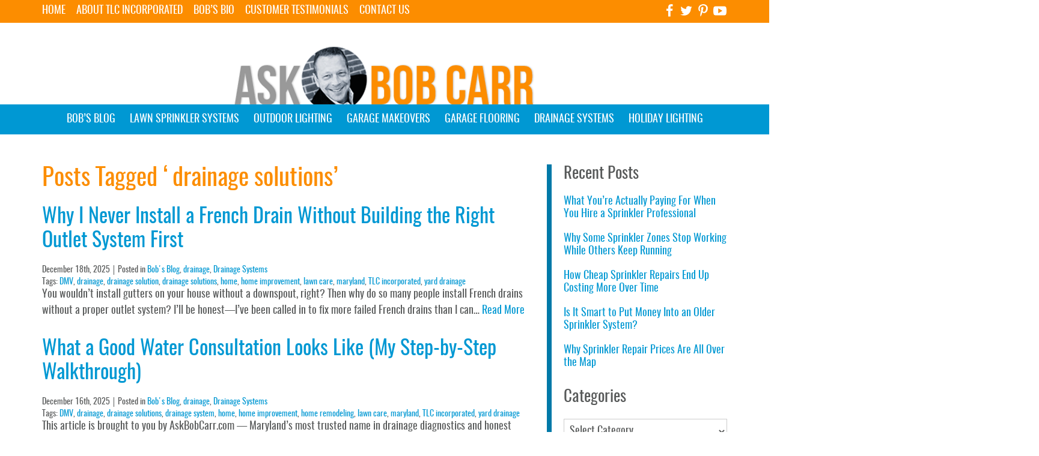

--- FILE ---
content_type: text/html; charset=UTF-8
request_url: https://www.askbobcarr.com/blog/tag/drainage-solutions/
body_size: 10638
content:
<!doctype html>
<html class="no-js" lang="en-US">
<head>
<link media="all" href="https://www.askbobcarr.com/wp-content/cache/autoptimize/css/autoptimize_e96f052980144b491a82eb245519d244.css" rel="stylesheet"><title>drainage solutions Archives - Ask Bob Carr</title>
<meta charset="utf-8">
<meta http-equiv="x-ua-compatible" content="ie=edge">
<meta name="viewport" content="width=device-width, initial-scale=1.0">
<link rel="apple-touch-icon" sizes="180x180" href="https://www.askbobcarr.com/wp-content/themes/awi/favicons/apple-touch-icon.png">
<link rel="icon" type="image/png" sizes="32x32" href="https://www.askbobcarr.com/wp-content/themes/awi/favicons/favicon-32x32.png">
<link rel="icon" type="image/png" sizes="16x16" href="https://www.askbobcarr.com/wp-content/themes/awi/favicons/favicon-16x16.png">
<link rel="manifest" href="https://www.askbobcarr.com/wp-content/themes/awi/favicons/site.webmanifest">
<link rel="mask-icon" href="https://www.askbobcarr.com/wp-content/themes/awi/favicons/safari-pinned-tab.svg" color="#fc8d00">
<meta name="msapplication-TileColor" content="#da532c">
<meta name="theme-color" content="#ffffff">

<meta name='robots' content='noindex, follow' />
	
	
	<!-- This site is optimized with the Yoast SEO plugin v25.9 - https://yoast.com/wordpress/plugins/seo/ -->
	<title>drainage solutions Archives - Ask Bob Carr</title>
	<meta property="og:locale" content="en_US" />
	<meta property="og:type" content="article" />
	<meta property="og:title" content="drainage solutions Archives - Ask Bob Carr" />
	<meta property="og:url" content="https://www.askbobcarr.com/blog/tag/drainage-solutions/" />
	<meta property="og:site_name" content="Ask Bob Carr" />
	<meta name="twitter:card" content="summary_large_image" />
	<script type="application/ld+json" class="yoast-schema-graph">{"@context":"https://schema.org","@graph":[{"@type":"CollectionPage","@id":"https://www.askbobcarr.com/blog/tag/drainage-solutions/","url":"https://www.askbobcarr.com/blog/tag/drainage-solutions/","name":"drainage solutions Archives - Ask Bob Carr","isPartOf":{"@id":"https://www.askbobcarr.com/#website"},"breadcrumb":{"@id":"https://www.askbobcarr.com/blog/tag/drainage-solutions/#breadcrumb"},"inLanguage":"en-US"},{"@type":"BreadcrumbList","@id":"https://www.askbobcarr.com/blog/tag/drainage-solutions/#breadcrumb","itemListElement":[{"@type":"ListItem","position":1,"name":"Home","item":"https://www.askbobcarr.com/"},{"@type":"ListItem","position":2,"name":"drainage solutions"}]},{"@type":"WebSite","@id":"https://www.askbobcarr.com/#website","url":"https://www.askbobcarr.com/","name":"Ask Bob Carr","description":"","potentialAction":[{"@type":"SearchAction","target":{"@type":"EntryPoint","urlTemplate":"https://www.askbobcarr.com/?s={search_term_string}"},"query-input":{"@type":"PropertyValueSpecification","valueRequired":true,"valueName":"search_term_string"}}],"inLanguage":"en-US"}]}</script>
	<!-- / Yoast SEO plugin. -->


<link rel="alternate" type="application/rss+xml" title="Ask Bob Carr &raquo; Feed" href="https://www.askbobcarr.com/feed/" />
<link rel="alternate" type="application/rss+xml" title="Ask Bob Carr &raquo; Comments Feed" href="https://www.askbobcarr.com/comments/feed/" />
<link rel="alternate" type="application/rss+xml" title="Ask Bob Carr &raquo; drainage solutions Tag Feed" href="https://www.askbobcarr.com/blog/tag/drainage-solutions/feed/" />
<link rel="alternate" type="application/rss+xml" title="Ask Bob Carr &raquo; Stories Feed" href="https://www.askbobcarr.com/web-stories/feed/"><script type="text/javascript">
/* <![CDATA[ */
window._wpemojiSettings = {"baseUrl":"https:\/\/s.w.org\/images\/core\/emoji\/16.0.1\/72x72\/","ext":".png","svgUrl":"https:\/\/s.w.org\/images\/core\/emoji\/16.0.1\/svg\/","svgExt":".svg","source":{"concatemoji":"https:\/\/www.askbobcarr.com\/wp-includes\/js\/wp-emoji-release.min.js"}};
/*! This file is auto-generated */
!function(s,n){var o,i,e;function c(e){try{var t={supportTests:e,timestamp:(new Date).valueOf()};sessionStorage.setItem(o,JSON.stringify(t))}catch(e){}}function p(e,t,n){e.clearRect(0,0,e.canvas.width,e.canvas.height),e.fillText(t,0,0);var t=new Uint32Array(e.getImageData(0,0,e.canvas.width,e.canvas.height).data),a=(e.clearRect(0,0,e.canvas.width,e.canvas.height),e.fillText(n,0,0),new Uint32Array(e.getImageData(0,0,e.canvas.width,e.canvas.height).data));return t.every(function(e,t){return e===a[t]})}function u(e,t){e.clearRect(0,0,e.canvas.width,e.canvas.height),e.fillText(t,0,0);for(var n=e.getImageData(16,16,1,1),a=0;a<n.data.length;a++)if(0!==n.data[a])return!1;return!0}function f(e,t,n,a){switch(t){case"flag":return n(e,"\ud83c\udff3\ufe0f\u200d\u26a7\ufe0f","\ud83c\udff3\ufe0f\u200b\u26a7\ufe0f")?!1:!n(e,"\ud83c\udde8\ud83c\uddf6","\ud83c\udde8\u200b\ud83c\uddf6")&&!n(e,"\ud83c\udff4\udb40\udc67\udb40\udc62\udb40\udc65\udb40\udc6e\udb40\udc67\udb40\udc7f","\ud83c\udff4\u200b\udb40\udc67\u200b\udb40\udc62\u200b\udb40\udc65\u200b\udb40\udc6e\u200b\udb40\udc67\u200b\udb40\udc7f");case"emoji":return!a(e,"\ud83e\udedf")}return!1}function g(e,t,n,a){var r="undefined"!=typeof WorkerGlobalScope&&self instanceof WorkerGlobalScope?new OffscreenCanvas(300,150):s.createElement("canvas"),o=r.getContext("2d",{willReadFrequently:!0}),i=(o.textBaseline="top",o.font="600 32px Arial",{});return e.forEach(function(e){i[e]=t(o,e,n,a)}),i}function t(e){var t=s.createElement("script");t.src=e,t.defer=!0,s.head.appendChild(t)}"undefined"!=typeof Promise&&(o="wpEmojiSettingsSupports",i=["flag","emoji"],n.supports={everything:!0,everythingExceptFlag:!0},e=new Promise(function(e){s.addEventListener("DOMContentLoaded",e,{once:!0})}),new Promise(function(t){var n=function(){try{var e=JSON.parse(sessionStorage.getItem(o));if("object"==typeof e&&"number"==typeof e.timestamp&&(new Date).valueOf()<e.timestamp+604800&&"object"==typeof e.supportTests)return e.supportTests}catch(e){}return null}();if(!n){if("undefined"!=typeof Worker&&"undefined"!=typeof OffscreenCanvas&&"undefined"!=typeof URL&&URL.createObjectURL&&"undefined"!=typeof Blob)try{var e="postMessage("+g.toString()+"("+[JSON.stringify(i),f.toString(),p.toString(),u.toString()].join(",")+"));",a=new Blob([e],{type:"text/javascript"}),r=new Worker(URL.createObjectURL(a),{name:"wpTestEmojiSupports"});return void(r.onmessage=function(e){c(n=e.data),r.terminate(),t(n)})}catch(e){}c(n=g(i,f,p,u))}t(n)}).then(function(e){for(var t in e)n.supports[t]=e[t],n.supports.everything=n.supports.everything&&n.supports[t],"flag"!==t&&(n.supports.everythingExceptFlag=n.supports.everythingExceptFlag&&n.supports[t]);n.supports.everythingExceptFlag=n.supports.everythingExceptFlag&&!n.supports.flag,n.DOMReady=!1,n.readyCallback=function(){n.DOMReady=!0}}).then(function(){return e}).then(function(){var e;n.supports.everything||(n.readyCallback(),(e=n.source||{}).concatemoji?t(e.concatemoji):e.wpemoji&&e.twemoji&&(t(e.twemoji),t(e.wpemoji)))}))}((window,document),window._wpemojiSettings);
/* ]]> */
</script>
<link rel="https://api.w.org/" href="https://www.askbobcarr.com/wp-json/" /><link rel="alternate" title="JSON" type="application/json" href="https://www.askbobcarr.com/wp-json/wp/v2/tags/336" /><link rel="EditURI" type="application/rsd+xml" title="RSD" href="https://www.askbobcarr.com/xmlrpc.php?rsd" />

<script type="text/javascript">
(function(url){
	if(/(?:Chrome\/26\.0\.1410\.63 Safari\/537\.31|WordfenceTestMonBot)/.test(navigator.userAgent)){ return; }
	var addEvent = function(evt, handler) {
		if (window.addEventListener) {
			document.addEventListener(evt, handler, false);
		} else if (window.attachEvent) {
			document.attachEvent('on' + evt, handler);
		}
	};
	var removeEvent = function(evt, handler) {
		if (window.removeEventListener) {
			document.removeEventListener(evt, handler, false);
		} else if (window.detachEvent) {
			document.detachEvent('on' + evt, handler);
		}
	};
	var evts = 'contextmenu dblclick drag dragend dragenter dragleave dragover dragstart drop keydown keypress keyup mousedown mousemove mouseout mouseover mouseup mousewheel scroll'.split(' ');
	var logHuman = function() {
		if (window.wfLogHumanRan) { return; }
		window.wfLogHumanRan = true;
		var wfscr = document.createElement('script');
		wfscr.type = 'text/javascript';
		wfscr.async = true;
		wfscr.src = url + '&r=' + Math.random();
		(document.getElementsByTagName('head')[0]||document.getElementsByTagName('body')[0]).appendChild(wfscr);
		for (var i = 0; i < evts.length; i++) {
			removeEvent(evts[i], logHuman);
		}
	};
	for (var i = 0; i < evts.length; i++) {
		addEvent(evts[i], logHuman);
	}
})('//www.askbobcarr.com/?wordfence_lh=1&hid=CB4E8395BBD790AF18733C51A07B79BF');
</script></head>
<body class="archive tag tag-drainage-solutions tag-336 wp-theme-awi">

<!--[if lt IE 8]><p class="browserupgrade">You are using an <strong>outdated</strong> browser. Please <a href="http://browsehappy.com/">upgrade your browser</a> to improve your experience.</p><![endif]-->

<a href="#main-content" class="skip-nav">Skip Navigation</a>

<div class="header-wrap">
    <div class="top-bar">
        <div class="container">
            <ul class="top-links clearfix list--unstyled">
				<li><a href="https://www.askbobcarr.com">Home</a></li>
                <!--<li><a href="https://www.askbobcarr.com/blog/why-i-never-install-a-french-drain-without-building-the-right-outlet-system-first/">Subscribe</a></li>-->
                <li><a href="https://www.askbobcarr.com/about-tlc-incorporated/">About TLC Incorporated</a></li>
                <li><a href="https://www.askbobcarr.com/bobs-bio/">Bob&rsquo;s Bio</a></li>
				<li><a href="https://www.askbobcarr.com/customer-testimonials/">Customer Testimonials</a></li>
                <li><a href="https://www.askbobcarr.com/contact-us/">Contact Us</a></li>
            </ul>
            <ul class="social-media list--unstyled clearfix">
                <li><a href="//www.facebook.com/TLCIncorporated" target="_blank"><svg class="icon icon-facebook"><use xlink:href="https://www.askbobcarr.com/wp-content/themes/awi/img/icons.svg#icon-facebook"></use></svg></a></li>
                <li><a href="//twitter.com/TLCIncorporated" target="_blank"><svg class="icon icon-twitter"><use xlink:href="https://www.askbobcarr.com/wp-content/themes/awi/img/icons.svg#icon-twitter"></use></svg></a></li>
                <li><a href="//www.pinterest.com/tlcincorporated/" target="_blank"><svg class="icon icon-pinterest"><use xlink:href="https://www.askbobcarr.com/wp-content/themes/awi/img/icons.svg#icon-pinterest"></use></svg></a></li>
                <li><a href="//www.youtube.com/channel/UC6hRdGbR3XfBoM4RNFwR9CQ" target="_blank"><svg class="icon icon-youtube"><use xlink:href="https://www.askbobcarr.com/wp-content/themes/awi/img/icons.svg#icon-youtube"></use></svg></a></li>
                <!--<li><a href="#" target="_blank"><svg class="icon icon-search"><use xlink:href="https://www.askbobcarr.com/wp-content/themes/awi/img/icons.svg#icon-search"></use></svg></a></li>-->
            </ul>
        </div>
    </div>

    <header class="header">
        <div class="container">
            <a href="https://www.askbobcarr.com">
                <img src="https://www.askbobcarr.com/wp-content/themes/awi/img/ask-bob-carr-logo.png" class="logo" alt="Ask Bob Carr" title="Ask Bob Carr" width="500" height="96" />
            </a>
        </div>
    </header>

    <nav class="nav">
        <div class="container">
            <div class="menu-main-nav-container"><ul id="menu-main-nav" class="awiNav"><li id="menu-item-1277" class="menu-item menu-item-type-taxonomy menu-item-object-category menu-item-1277"><a href="https://www.askbobcarr.com/blog/category/bobs-blog/">Bob&#8217;s Blog</a></li>
<li id="menu-item-1272" class="menu-item menu-item-type-taxonomy menu-item-object-category menu-item-1272"><a href="https://www.askbobcarr.com/blog/category/lawn-irrigation/">Lawn Sprinkler Systems</a></li>
<li id="menu-item-1270" class="menu-item menu-item-type-taxonomy menu-item-object-category menu-item-1270"><a href="https://www.askbobcarr.com/blog/category/landscape-lighting/">Outdoor Lighting</a></li>
<li id="menu-item-1271" class="menu-item menu-item-type-taxonomy menu-item-object-category menu-item-1271"><a href="https://www.askbobcarr.com/blog/category/garage-makeovers/">Garage Makeovers</a></li>
<li id="menu-item-1269" class="menu-item menu-item-type-taxonomy menu-item-object-category menu-item-1269"><a href="https://www.askbobcarr.com/blog/category/garage-flooring/">Garage Flooring</a></li>
<li id="menu-item-1308" class="menu-item menu-item-type-taxonomy menu-item-object-category menu-item-1308"><a href="https://www.askbobcarr.com/blog/category/bathroom-makeovers/">Drainage Systems</a></li>
<li id="menu-item-1309" class="menu-item menu-item-type-taxonomy menu-item-object-category menu-item-1309"><a href="https://www.askbobcarr.com/blog/category/holiday-lighting/">Holiday Lighting</a></li>
</ul></div>        </div>
    </nav>
</div>

<main>
	<div class="container">
		<article>

													<h1>Posts Tagged &#8216;drainage solutions&#8217;</h1>
			
			<ul class="wp-posts-list">

												<li>
					<div class="post-1867 post type-post status-publish format-standard hentry category-bobs-blog category-drainage category-bathroom-makeovers tag-dmv tag-drainage tag-drainage-solution tag-drainage-solutions tag-home tag-home-improvement tag-lawn-care tag-maryland tag-tlc-incorporated tag-yard-drainage" id="post-1867">
						<h2><a href="https://www.askbobcarr.com/blog/why-i-never-install-a-french-drain-without-building-the-right-outlet-system-first/" rel="bookmark" title="Permanent Link to Why I Never Install a French Drain Without Building the Right Outlet System First">
							Why I Never Install a French Drain Without Building the Right Outlet System First							</a></h2>
						<small>
						<ul class="postmetadata-list clearfix">
							<li><span class="postmetadata-date">
								December 18th, 2025								</span></li>
							<li><span class="postmetadata-cats">Posted in
								<a href="https://www.askbobcarr.com/blog/category/bobs-blog/" rel="category tag">Bob's Blog</a>, <a href="https://www.askbobcarr.com/blog/category/drainage/" rel="category tag">drainage</a>, <a href="https://www.askbobcarr.com/blog/category/bathroom-makeovers/" rel="category tag">Drainage Systems</a>								</span></li>
														<li><span class="postmetadata-tags">
								Tags: <a href="https://www.askbobcarr.com/blog/tag/dmv/" rel="tag">DMV</a>, <a href="https://www.askbobcarr.com/blog/tag/drainage/" rel="tag">drainage</a>, <a href="https://www.askbobcarr.com/blog/tag/drainage-solution/" rel="tag">drainage solution</a>, <a href="https://www.askbobcarr.com/blog/tag/drainage-solutions/" rel="tag">drainage solutions</a>, <a href="https://www.askbobcarr.com/blog/tag/home/" rel="tag">home</a>, <a href="https://www.askbobcarr.com/blog/tag/home-improvement/" rel="tag">home improvement</a>, <a href="https://www.askbobcarr.com/blog/tag/lawn-care/" rel="tag">lawn care</a>, <a href="https://www.askbobcarr.com/blog/tag/maryland/" rel="tag">maryland</a>, <a href="https://www.askbobcarr.com/blog/tag/tlc-incorporated/" rel="tag">TLC incorporated</a>, <a href="https://www.askbobcarr.com/blog/tag/yard-drainage/" rel="tag">yard drainage</a>								</span></li>
													</ul>
						</small>
						<div class="entry">
							<p>You wouldn’t install gutters on your house without a downspout, right? Then why do so many people install French drains without a proper outlet system? I’ll be honest—I’ve been called in to fix more failed French drains than I can&#8230; <a href="https://www.askbobcarr.com/blog/why-i-never-install-a-french-drain-without-building-the-right-outlet-system-first/" class="read-more">Read&nbsp;More</a></p>
						</div>
					</div>
				</li>
								<li>
					<div class="post-1845 post type-post status-publish format-standard hentry category-bobs-blog category-drainage category-bathroom-makeovers tag-dmv tag-drainage tag-drainage-solutions tag-drainage-system tag-home tag-home-improvement tag-home-remodeling tag-lawn-care tag-maryland tag-tlc-incorporated tag-yard-drainage" id="post-1845">
						<h2><a href="https://www.askbobcarr.com/blog/what-a-good-water-consultation-looks-like-my-step-by-step-walkthrough/" rel="bookmark" title="Permanent Link to What a Good Water Consultation Looks Like (My Step-by-Step Walkthrough)">
							What a Good Water Consultation Looks Like (My Step-by-Step Walkthrough)							</a></h2>
						<small>
						<ul class="postmetadata-list clearfix">
							<li><span class="postmetadata-date">
								December 16th, 2025								</span></li>
							<li><span class="postmetadata-cats">Posted in
								<a href="https://www.askbobcarr.com/blog/category/bobs-blog/" rel="category tag">Bob's Blog</a>, <a href="https://www.askbobcarr.com/blog/category/drainage/" rel="category tag">drainage</a>, <a href="https://www.askbobcarr.com/blog/category/bathroom-makeovers/" rel="category tag">Drainage Systems</a>								</span></li>
														<li><span class="postmetadata-tags">
								Tags: <a href="https://www.askbobcarr.com/blog/tag/dmv/" rel="tag">DMV</a>, <a href="https://www.askbobcarr.com/blog/tag/drainage/" rel="tag">drainage</a>, <a href="https://www.askbobcarr.com/blog/tag/drainage-solutions/" rel="tag">drainage solutions</a>, <a href="https://www.askbobcarr.com/blog/tag/drainage-system/" rel="tag">drainage system</a>, <a href="https://www.askbobcarr.com/blog/tag/home/" rel="tag">home</a>, <a href="https://www.askbobcarr.com/blog/tag/home-improvement/" rel="tag">home improvement</a>, <a href="https://www.askbobcarr.com/blog/tag/home-remodeling/" rel="tag">home remodeling</a>, <a href="https://www.askbobcarr.com/blog/tag/lawn-care/" rel="tag">lawn care</a>, <a href="https://www.askbobcarr.com/blog/tag/maryland/" rel="tag">maryland</a>, <a href="https://www.askbobcarr.com/blog/tag/tlc-incorporated/" rel="tag">TLC incorporated</a>, <a href="https://www.askbobcarr.com/blog/tag/yard-drainage/" rel="tag">yard drainage</a>								</span></li>
													</ul>
						</small>
						<div class="entry">
							<p>This article is brought to you by AskBobCarr.com — Maryland’s most trusted name in drainage diagnostics and honest water solutions for over 35 years. Hi, I’m Bob Carr. After thousands of site visits and soggy lawn walk-throughs, I’ve learned something&#8230; <a href="https://www.askbobcarr.com/blog/what-a-good-water-consultation-looks-like-my-step-by-step-walkthrough/" class="read-more">Read&nbsp;More</a></p>
						</div>
					</div>
				</li>
								<li>
					<div class="post-1821 post type-post status-publish format-standard hentry category-bobs-blog category-drainage category-bathroom-makeovers tag-dmv tag-drainage-problem tag-drainage-solutions tag-home tag-home-improvement tag-home-remodeling tag-lawn-care tag-maryland tag-tlc-incorporated tag-yard-drainage" id="post-1821">
						<h2><a href="https://www.askbobcarr.com/blog/the-first-thing-i-check-on-every-home-with-foundation-moisture/" rel="bookmark" title="Permanent Link to The First Thing I Check on Every Home With Foundation Moisture">
							The First Thing I Check on Every Home With Foundation Moisture							</a></h2>
						<small>
						<ul class="postmetadata-list clearfix">
							<li><span class="postmetadata-date">
								December 13th, 2025								</span></li>
							<li><span class="postmetadata-cats">Posted in
								<a href="https://www.askbobcarr.com/blog/category/bobs-blog/" rel="category tag">Bob's Blog</a>, <a href="https://www.askbobcarr.com/blog/category/drainage/" rel="category tag">drainage</a>, <a href="https://www.askbobcarr.com/blog/category/bathroom-makeovers/" rel="category tag">Drainage Systems</a>								</span></li>
														<li><span class="postmetadata-tags">
								Tags: <a href="https://www.askbobcarr.com/blog/tag/dmv/" rel="tag">DMV</a>, <a href="https://www.askbobcarr.com/blog/tag/drainage-problem/" rel="tag">drainage problem</a>, <a href="https://www.askbobcarr.com/blog/tag/drainage-solutions/" rel="tag">drainage solutions</a>, <a href="https://www.askbobcarr.com/blog/tag/home/" rel="tag">home</a>, <a href="https://www.askbobcarr.com/blog/tag/home-improvement/" rel="tag">home improvement</a>, <a href="https://www.askbobcarr.com/blog/tag/home-remodeling/" rel="tag">home remodeling</a>, <a href="https://www.askbobcarr.com/blog/tag/lawn-care/" rel="tag">lawn care</a>, <a href="https://www.askbobcarr.com/blog/tag/maryland/" rel="tag">maryland</a>, <a href="https://www.askbobcarr.com/blog/tag/tlc-incorporated/" rel="tag">TLC incorporated</a>, <a href="https://www.askbobcarr.com/blog/tag/yard-drainage/" rel="tag">yard drainage</a>								</span></li>
													</ul>
						</small>
						<div class="entry">
							<p>This article is brought to you by AskBobCarr.com — Maryland’s trusted name in foundation moisture control, outdoor drainage, and practical guidance from Bob Carr and the TLC team. Hi, I’m Bob Carr. And after 35+ years walking thousands of properties&#8230; <a href="https://www.askbobcarr.com/blog/the-first-thing-i-check-on-every-home-with-foundation-moisture/" class="read-more">Read&nbsp;More</a></p>
						</div>
					</div>
				</li>
								<li>
					<div class="post-1734 post type-post status-publish format-standard has-post-thumbnail hentry category-bobs-blog category-drainage category-bathroom-makeovers tag-bobs-blog-2 tag-dmv tag-drainage tag-drainage-solutions tag-drainage-system tag-home tag-home-improvement tag-maryland tag-tlc-incorporated tag-yard-drainage tag-yard-drainage-problems tag-yard-drainage-solutions" id="post-1734">
						<h2><a href="https://www.askbobcarr.com/blog/standing-water-that-appears-days-after-rain-what-it-really-means-about-your-soil/" rel="bookmark" title="Permanent Link to Standing Water That Appears Days After Rain What It Really Means About Your Soil">
							Standing Water That Appears Days After Rain What It Really Means About Your Soil							</a></h2>
						<small>
						<ul class="postmetadata-list clearfix">
							<li><span class="postmetadata-date">
								December 7th, 2025								</span></li>
							<li><span class="postmetadata-cats">Posted in
								<a href="https://www.askbobcarr.com/blog/category/bobs-blog/" rel="category tag">Bob's Blog</a>, <a href="https://www.askbobcarr.com/blog/category/drainage/" rel="category tag">drainage</a>, <a href="https://www.askbobcarr.com/blog/category/bathroom-makeovers/" rel="category tag">Drainage Systems</a>								</span></li>
														<li><span class="postmetadata-tags">
								Tags: <a href="https://www.askbobcarr.com/blog/tag/bobs-blog-2/" rel="tag">bobs blog</a>, <a href="https://www.askbobcarr.com/blog/tag/dmv/" rel="tag">DMV</a>, <a href="https://www.askbobcarr.com/blog/tag/drainage/" rel="tag">drainage</a>, <a href="https://www.askbobcarr.com/blog/tag/drainage-solutions/" rel="tag">drainage solutions</a>, <a href="https://www.askbobcarr.com/blog/tag/drainage-system/" rel="tag">drainage system</a>, <a href="https://www.askbobcarr.com/blog/tag/home/" rel="tag">home</a>, <a href="https://www.askbobcarr.com/blog/tag/home-improvement/" rel="tag">home improvement</a>, <a href="https://www.askbobcarr.com/blog/tag/maryland/" rel="tag">maryland</a>, <a href="https://www.askbobcarr.com/blog/tag/tlc-incorporated/" rel="tag">TLC incorporated</a>, <a href="https://www.askbobcarr.com/blog/tag/yard-drainage/" rel="tag">yard drainage</a>, <a href="https://www.askbobcarr.com/blog/tag/yard-drainage-problems/" rel="tag">yard drainage problems</a>, <a href="https://www.askbobcarr.com/blog/tag/yard-drainage-solutions/" rel="tag">yard drainage solutions</a>								</span></li>
													</ul>
						</small>
						<div class="entry">
							<p>It’s one thing to have puddles during a storm — but when water starts pooling in your yard days after the rain has stopped, you’ve got a different kind of problem. And it usually starts with what’s happening below the&#8230; <a href="https://www.askbobcarr.com/blog/standing-water-that-appears-days-after-rain-what-it-really-means-about-your-soil/" class="read-more">Read&nbsp;More</a></p>
						</div>
					</div>
				</li>
								<li>
					<div class="post-1711 post type-post status-publish format-standard has-post-thumbnail hentry category-bobs-blog category-drainage category-bathroom-makeovers tag-bobs-blog-2 tag-dmv tag-drainage tag-drainage-problem tag-drainage-solutions tag-home tag-home-improvement tag-home-remodeling tag-lawn-care tag-maryland tag-tlc-incorporated tag-yard-drainage" id="post-1711">
						<h2><a href="https://www.askbobcarr.com/blog/millersville-homeowners-heres-why-your-yard-holds-water/" rel="bookmark" title="Permanent Link to Millersville Homeowners: Here’s Why Your Yard Holds Water">
							Millersville Homeowners: Here’s Why Your Yard Holds Water							</a></h2>
						<small>
						<ul class="postmetadata-list clearfix">
							<li><span class="postmetadata-date">
								December 5th, 2025								</span></li>
							<li><span class="postmetadata-cats">Posted in
								<a href="https://www.askbobcarr.com/blog/category/bobs-blog/" rel="category tag">Bob's Blog</a>, <a href="https://www.askbobcarr.com/blog/category/drainage/" rel="category tag">drainage</a>, <a href="https://www.askbobcarr.com/blog/category/bathroom-makeovers/" rel="category tag">Drainage Systems</a>								</span></li>
														<li><span class="postmetadata-tags">
								Tags: <a href="https://www.askbobcarr.com/blog/tag/bobs-blog-2/" rel="tag">bobs blog</a>, <a href="https://www.askbobcarr.com/blog/tag/dmv/" rel="tag">DMV</a>, <a href="https://www.askbobcarr.com/blog/tag/drainage/" rel="tag">drainage</a>, <a href="https://www.askbobcarr.com/blog/tag/drainage-problem/" rel="tag">drainage problem</a>, <a href="https://www.askbobcarr.com/blog/tag/drainage-solutions/" rel="tag">drainage solutions</a>, <a href="https://www.askbobcarr.com/blog/tag/home/" rel="tag">home</a>, <a href="https://www.askbobcarr.com/blog/tag/home-improvement/" rel="tag">home improvement</a>, <a href="https://www.askbobcarr.com/blog/tag/home-remodeling/" rel="tag">home remodeling</a>, <a href="https://www.askbobcarr.com/blog/tag/lawn-care/" rel="tag">lawn care</a>, <a href="https://www.askbobcarr.com/blog/tag/maryland/" rel="tag">maryland</a>, <a href="https://www.askbobcarr.com/blog/tag/tlc-incorporated/" rel="tag">TLC incorporated</a>, <a href="https://www.askbobcarr.com/blog/tag/yard-drainage/" rel="tag">yard drainage</a>								</span></li>
													</ul>
						</small>
						<div class="entry">
							<p>I’ve been helping homeowners in Millersville fix yard drainage problems for over 35 years—and let me tell you, this issue comes up a lot. If you’re tired of soggy grass, standing water, or a lawn that squishes underfoot days after&#8230; <a href="https://www.askbobcarr.com/blog/millersville-homeowners-heres-why-your-yard-holds-water/" class="read-more">Read&nbsp;More</a></p>
						</div>
					</div>
				</li>
								<li>
					<div class="post-1675 post type-post status-publish format-standard has-post-thumbnail hentry category-bobs-blog category-drainage category-bathroom-makeovers tag-dmv tag-drainage tag-drainage-problem tag-drainage-solutions tag-drainage-system tag-home tag-home-improvement tag-maryland tag-tlc-incorporated tag-yard-drainage" id="post-1675">
						<h2><a href="https://www.askbobcarr.com/blog/why-your-yard-holds-water-after-rain-and-how-id-fix-it/" rel="bookmark" title="Permanent Link to Why Your Yard Holds Water After Rain — And How I’d Fix It">
							Why Your Yard Holds Water After Rain — And How I’d Fix It							</a></h2>
						<small>
						<ul class="postmetadata-list clearfix">
							<li><span class="postmetadata-date">
								December 3rd, 2025								</span></li>
							<li><span class="postmetadata-cats">Posted in
								<a href="https://www.askbobcarr.com/blog/category/bobs-blog/" rel="category tag">Bob's Blog</a>, <a href="https://www.askbobcarr.com/blog/category/drainage/" rel="category tag">drainage</a>, <a href="https://www.askbobcarr.com/blog/category/bathroom-makeovers/" rel="category tag">Drainage Systems</a>								</span></li>
														<li><span class="postmetadata-tags">
								Tags: <a href="https://www.askbobcarr.com/blog/tag/dmv/" rel="tag">DMV</a>, <a href="https://www.askbobcarr.com/blog/tag/drainage/" rel="tag">drainage</a>, <a href="https://www.askbobcarr.com/blog/tag/drainage-problem/" rel="tag">drainage problem</a>, <a href="https://www.askbobcarr.com/blog/tag/drainage-solutions/" rel="tag">drainage solutions</a>, <a href="https://www.askbobcarr.com/blog/tag/drainage-system/" rel="tag">drainage system</a>, <a href="https://www.askbobcarr.com/blog/tag/home/" rel="tag">home</a>, <a href="https://www.askbobcarr.com/blog/tag/home-improvement/" rel="tag">home improvement</a>, <a href="https://www.askbobcarr.com/blog/tag/maryland/" rel="tag">maryland</a>, <a href="https://www.askbobcarr.com/blog/tag/tlc-incorporated/" rel="tag">TLC incorporated</a>, <a href="https://www.askbobcarr.com/blog/tag/yard-drainage/" rel="tag">yard drainage</a>								</span></li>
													</ul>
						</small>
						<div class="entry">
							<p>If your yard turns into a swamp every time it rains — puddles forming, grass drowning, soil staying soggy for days — you’re not alone. Maryland homeowners face this problem constantly, especially with our heavy clay soils and unpredictable storm&#8230; <a href="https://www.askbobcarr.com/blog/why-your-yard-holds-water-after-rain-and-how-id-fix-it/" class="read-more">Read&nbsp;More</a></p>
						</div>
					</div>
				</li>
								<li>
					<div class="post-1665 post type-post status-publish format-standard hentry category-bobs-blog category-drainage category-bathroom-makeovers tag-dmv tag-drainage tag-drainage-solutions tag-home-improvement tag-lawn-care tag-maryland tag-tlc-incorporated tag-yard-drainage tag-yard-drainage-problems tag-yard-drainage-solutions" id="post-1665">
						<h2><a href="https://www.askbobcarr.com/blog/the-maryland-homeowners-complete-guide-to-fixing-sloped-yards-and-water-runoff-problems/" rel="bookmark" title="Permanent Link to The Maryland Homeowner’s Complete Guide to Fixing Sloped Yards and Water Runoff Problems">
							The Maryland Homeowner’s Complete Guide to Fixing Sloped Yards and Water Runoff Problems							</a></h2>
						<small>
						<ul class="postmetadata-list clearfix">
							<li><span class="postmetadata-date">
								December 1st, 2025								</span></li>
							<li><span class="postmetadata-cats">Posted in
								<a href="https://www.askbobcarr.com/blog/category/bobs-blog/" rel="category tag">Bob's Blog</a>, <a href="https://www.askbobcarr.com/blog/category/drainage/" rel="category tag">drainage</a>, <a href="https://www.askbobcarr.com/blog/category/bathroom-makeovers/" rel="category tag">Drainage Systems</a>								</span></li>
														<li><span class="postmetadata-tags">
								Tags: <a href="https://www.askbobcarr.com/blog/tag/dmv/" rel="tag">DMV</a>, <a href="https://www.askbobcarr.com/blog/tag/drainage/" rel="tag">drainage</a>, <a href="https://www.askbobcarr.com/blog/tag/drainage-solutions/" rel="tag">drainage solutions</a>, <a href="https://www.askbobcarr.com/blog/tag/home-improvement/" rel="tag">home improvement</a>, <a href="https://www.askbobcarr.com/blog/tag/lawn-care/" rel="tag">lawn care</a>, <a href="https://www.askbobcarr.com/blog/tag/maryland/" rel="tag">maryland</a>, <a href="https://www.askbobcarr.com/blog/tag/tlc-incorporated/" rel="tag">TLC incorporated</a>, <a href="https://www.askbobcarr.com/blog/tag/yard-drainage/" rel="tag">yard drainage</a>, <a href="https://www.askbobcarr.com/blog/tag/yard-drainage-problems/" rel="tag">yard drainage problems</a>, <a href="https://www.askbobcarr.com/blog/tag/yard-drainage-solutions/" rel="tag">yard drainage solutions</a>								</span></li>
													</ul>
						</small>
						<div class="entry">
							<p>If your yard slopes toward your home, funnels water in the wrong direction, erodes every time it storms, or sends runoff rushing across the lawn, you’re dealing with one of Maryland’s most common—and most serious—yard drainage problems. A sloped yard&#8230; <a href="https://www.askbobcarr.com/blog/the-maryland-homeowners-complete-guide-to-fixing-sloped-yards-and-water-runoff-problems/" class="read-more">Read&nbsp;More</a></p>
						</div>
					</div>
				</li>
								<li>
					<div class="post-1661 post type-post status-publish format-standard has-post-thumbnail hentry category-bobs-blog category-drainage category-bathroom-makeovers tag-dmv tag-drainage tag-drainage-problem tag-drainage-solutions tag-home tag-home-improvement tag-maryland tag-tlc-incorporated tag-yard-drainage" id="post-1661">
						<h2><a href="https://www.askbobcarr.com/blog/the-complete-guide-to-stopping-water-from-your-neighbors-yard/" rel="bookmark" title="Permanent Link to The Complete Guide to Stopping Water From Your Neighbor’s Yard">
							The Complete Guide to Stopping Water From Your Neighbor’s Yard							</a></h2>
						<small>
						<ul class="postmetadata-list clearfix">
							<li><span class="postmetadata-date">
								December 1st, 2025								</span></li>
							<li><span class="postmetadata-cats">Posted in
								<a href="https://www.askbobcarr.com/blog/category/bobs-blog/" rel="category tag">Bob's Blog</a>, <a href="https://www.askbobcarr.com/blog/category/drainage/" rel="category tag">drainage</a>, <a href="https://www.askbobcarr.com/blog/category/bathroom-makeovers/" rel="category tag">Drainage Systems</a>								</span></li>
														<li><span class="postmetadata-tags">
								Tags: <a href="https://www.askbobcarr.com/blog/tag/dmv/" rel="tag">DMV</a>, <a href="https://www.askbobcarr.com/blog/tag/drainage/" rel="tag">drainage</a>, <a href="https://www.askbobcarr.com/blog/tag/drainage-problem/" rel="tag">drainage problem</a>, <a href="https://www.askbobcarr.com/blog/tag/drainage-solutions/" rel="tag">drainage solutions</a>, <a href="https://www.askbobcarr.com/blog/tag/home/" rel="tag">home</a>, <a href="https://www.askbobcarr.com/blog/tag/home-improvement/" rel="tag">home improvement</a>, <a href="https://www.askbobcarr.com/blog/tag/maryland/" rel="tag">maryland</a>, <a href="https://www.askbobcarr.com/blog/tag/tlc-incorporated/" rel="tag">TLC incorporated</a>, <a href="https://www.askbobcarr.com/blog/tag/yard-drainage/" rel="tag">yard drainage</a>								</span></li>
													</ul>
						</small>
						<div class="entry">
							<p>Across Maryland, one of the most frustrating drainage problems homeowners face is water flowing in from a neighboring property. It shows up as pooling along fence lines, soggy turf that never dries, erosion trenches where water cuts through your yard, or even&#8230; <a href="https://www.askbobcarr.com/blog/the-complete-guide-to-stopping-water-from-your-neighbors-yard/" class="read-more">Read&nbsp;More</a></p>
						</div>
					</div>
				</li>
								<li>
					<div class="post-1654 post type-post status-publish format-standard hentry category-bobs-blog category-drainage category-bathroom-makeovers tag-dmv tag-drainage tag-drainage-solutions tag-drainage-system tag-home tag-home-improvement tag-home-remodeling tag-lawn-care tag-maryland tag-tlc-incorporated tag-yard-drainage tag-yard-drainage-solutions" id="post-1654">
						<h2><a href="https://www.askbobcarr.com/blog/the-maryland-homeowners-complete-guide-to-basement-water-prevention/" rel="bookmark" title="Permanent Link to The Maryland Homeowner’s Complete Guide to Basement Water Prevention">
							The Maryland Homeowner’s Complete Guide to Basement Water Prevention							</a></h2>
						<small>
						<ul class="postmetadata-list clearfix">
							<li><span class="postmetadata-date">
								December 1st, 2025								</span></li>
							<li><span class="postmetadata-cats">Posted in
								<a href="https://www.askbobcarr.com/blog/category/bobs-blog/" rel="category tag">Bob's Blog</a>, <a href="https://www.askbobcarr.com/blog/category/drainage/" rel="category tag">drainage</a>, <a href="https://www.askbobcarr.com/blog/category/bathroom-makeovers/" rel="category tag">Drainage Systems</a>								</span></li>
														<li><span class="postmetadata-tags">
								Tags: <a href="https://www.askbobcarr.com/blog/tag/dmv/" rel="tag">DMV</a>, <a href="https://www.askbobcarr.com/blog/tag/drainage/" rel="tag">drainage</a>, <a href="https://www.askbobcarr.com/blog/tag/drainage-solutions/" rel="tag">drainage solutions</a>, <a href="https://www.askbobcarr.com/blog/tag/drainage-system/" rel="tag">drainage system</a>, <a href="https://www.askbobcarr.com/blog/tag/home/" rel="tag">home</a>, <a href="https://www.askbobcarr.com/blog/tag/home-improvement/" rel="tag">home improvement</a>, <a href="https://www.askbobcarr.com/blog/tag/home-remodeling/" rel="tag">home remodeling</a>, <a href="https://www.askbobcarr.com/blog/tag/lawn-care/" rel="tag">lawn care</a>, <a href="https://www.askbobcarr.com/blog/tag/maryland/" rel="tag">maryland</a>, <a href="https://www.askbobcarr.com/blog/tag/tlc-incorporated/" rel="tag">TLC incorporated</a>, <a href="https://www.askbobcarr.com/blog/tag/yard-drainage/" rel="tag">yard drainage</a>, <a href="https://www.askbobcarr.com/blog/tag/yard-drainage-solutions/" rel="tag">yard drainage solutions</a>								</span></li>
													</ul>
						</small>
						<div class="entry">
							<p>Basement water problems are among the most stressful and expensive issues Maryland homeowners face. Water stains on the walls, musty odors, humid air, peeling paint, sump pump overuse, and actual flooding point to a serious&nbsp;drainage issue&nbsp;around the home. After more&#8230; <a href="https://www.askbobcarr.com/blog/the-maryland-homeowners-complete-guide-to-basement-water-prevention/" class="read-more">Read&nbsp;More</a></p>
						</div>
					</div>
				</li>
								<li>
					<div class="post-1644 post type-post status-publish format-standard has-post-thumbnail hentry category-bobs-blog category-drainage category-bathroom-makeovers tag-dmv tag-drainage tag-drainage-solutions tag-home tag-home-improvement tag-lawn-care tag-maryland tag-tlc-incorporated tag-yard-drainage-solutions" id="post-1644">
						<h2><a href="https://www.askbobcarr.com/blog/the-complete-maryland-homeowners-guide-to-yard-drainage-solutions/" rel="bookmark" title="Permanent Link to The Complete Maryland Homeowner’s Guide to Yard Drainage Solutions">
							The Complete Maryland Homeowner’s Guide to Yard Drainage Solutions							</a></h2>
						<small>
						<ul class="postmetadata-list clearfix">
							<li><span class="postmetadata-date">
								November 30th, 2025								</span></li>
							<li><span class="postmetadata-cats">Posted in
								<a href="https://www.askbobcarr.com/blog/category/bobs-blog/" rel="category tag">Bob's Blog</a>, <a href="https://www.askbobcarr.com/blog/category/drainage/" rel="category tag">drainage</a>, <a href="https://www.askbobcarr.com/blog/category/bathroom-makeovers/" rel="category tag">Drainage Systems</a>								</span></li>
														<li><span class="postmetadata-tags">
								Tags: <a href="https://www.askbobcarr.com/blog/tag/dmv/" rel="tag">DMV</a>, <a href="https://www.askbobcarr.com/blog/tag/drainage/" rel="tag">drainage</a>, <a href="https://www.askbobcarr.com/blog/tag/drainage-solutions/" rel="tag">drainage solutions</a>, <a href="https://www.askbobcarr.com/blog/tag/home/" rel="tag">home</a>, <a href="https://www.askbobcarr.com/blog/tag/home-improvement/" rel="tag">home improvement</a>, <a href="https://www.askbobcarr.com/blog/tag/lawn-care/" rel="tag">lawn care</a>, <a href="https://www.askbobcarr.com/blog/tag/maryland/" rel="tag">maryland</a>, <a href="https://www.askbobcarr.com/blog/tag/tlc-incorporated/" rel="tag">TLC incorporated</a>, <a href="https://www.askbobcarr.com/blog/tag/yard-drainage-solutions/" rel="tag">yard drainage solutions</a>								</span></li>
													</ul>
						</small>
						<div class="entry">
							<p>Across Maryland—Annapolis, Crofton, Bowie, Severna Park, Columbia, Upper Marlboro, and the entire Washington–Baltimore corridor—yard drainage issues&nbsp;are one of the top concerns homeowners face. Standing water, soggy lawns, foundation cracks, basement moisture, mulch washout, and soil erosion all point to one&#8230; <a href="https://www.askbobcarr.com/blog/the-complete-maryland-homeowners-guide-to-yard-drainage-solutions/" class="read-more">Read&nbsp;More</a></p>
						</div>
					</div>
				</li>
								
			</ul>

			<div class="pagination">
				<span aria-current="page" class="page-numbers current">1</span>
<a class="page-numbers" href="https://www.askbobcarr.com/blog/tag/drainage-solutions/page/2/">2</a>
<a class="page-numbers" href="https://www.askbobcarr.com/blog/tag/drainage-solutions/page/3/">3</a>
<a class="next page-numbers" href="https://www.askbobcarr.com/blog/tag/drainage-solutions/page/2/">Next &raquo;</a>			</div>

						
		</article>
		

<aside>

	
		<div class="sidebar sidebar--dynamic">
			<ul>
				
		<li id="recent-posts-2" class="widget widget_recent_entries">
		<h3 class="widgettitle">Recent Posts</h3>
		<ul>
											<li>
					<a href="https://www.askbobcarr.com/blog/what-youre-actually-paying-for-when-you-hire-a-sprinkler-professional/">What You’re Actually Paying For When You Hire a Sprinkler Professional</a>
									</li>
											<li>
					<a href="https://www.askbobcarr.com/blog/why-some-sprinkler-zones-stop-working-while-others-keep-running/">Why Some Sprinkler Zones Stop Working While Others Keep Running</a>
									</li>
											<li>
					<a href="https://www.askbobcarr.com/blog/how-cheap-sprinkler-repairs-end-up-costing-more-over-time/">How Cheap Sprinkler Repairs End Up Costing More Over Time</a>
									</li>
											<li>
					<a href="https://www.askbobcarr.com/blog/is-it-smart-to-put-money-into-an-older-sprinkler-system/">Is It Smart to Put Money Into an Older Sprinkler System?</a>
									</li>
											<li>
					<a href="https://www.askbobcarr.com/blog/why-sprinkler-repair-prices-are-all-over-the-map/">Why Sprinkler Repair Prices Are All Over the Map</a>
									</li>
					</ul>

		</li>
<li id="categories-2" class="widget widget_categories"><h3 class="widgettitle">Categories</h3><form action="https://www.askbobcarr.com" method="get"><label class="screen-reader-text" for="cat">Categories</label><select  name='cat' id='cat' class='postform'>
	<option value='-1'>Select Category</option>
	<option class="level-0" value="115">Basement remodeling</option>
	<option class="level-0" value="6">Bob&#8217;s Blog</option>
	<option class="level-0" value="10">Customers Testimonials</option>
	<option class="level-0" value="364">drainage</option>
	<option class="level-0" value="277">Drainage Systems</option>
	<option class="level-0" value="8">Garage Flooring</option>
	<option class="level-0" value="7">Garage Makeovers</option>
	<option class="level-0" value="361">Gutter Cleaning</option>
	<option class="level-0" value="9">Holiday Lighting</option>
	<option class="level-0" value="4">Lawn Sprinkler Systems</option>
	<option class="level-0" value="5">Outdoor Lighting</option>
	<option class="level-0" value="298">Snow Removal</option>
	<option class="level-0" value="1">Uncategorized</option>
</select>
</form><script type="text/javascript">
/* <![CDATA[ */

(function() {
	var dropdown = document.getElementById( "cat" );
	function onCatChange() {
		if ( dropdown.options[ dropdown.selectedIndex ].value > 0 ) {
			dropdown.parentNode.submit();
		}
	}
	dropdown.onchange = onCatChange;
})();

/* ]]> */
</script>
</li>
<li id="archives-2" class="widget widget_archive"><h3 class="widgettitle">Archives</h3>		<label class="screen-reader-text" for="archives-dropdown-2">Archives</label>
		<select id="archives-dropdown-2" name="archive-dropdown">
			
			<option value="">Select Month</option>
				<option value='https://www.askbobcarr.com/blog/2026/01/'> January 2026 </option>
	<option value='https://www.askbobcarr.com/blog/2025/12/'> December 2025 </option>
	<option value='https://www.askbobcarr.com/blog/2025/11/'> November 2025 </option>
	<option value='https://www.askbobcarr.com/blog/2025/10/'> October 2025 </option>
	<option value='https://www.askbobcarr.com/blog/2025/09/'> September 2025 </option>
	<option value='https://www.askbobcarr.com/blog/2024/12/'> December 2024 </option>
	<option value='https://www.askbobcarr.com/blog/2022/08/'> August 2022 </option>
	<option value='https://www.askbobcarr.com/blog/2022/06/'> June 2022 </option>
	<option value='https://www.askbobcarr.com/blog/2022/05/'> May 2022 </option>
	<option value='https://www.askbobcarr.com/blog/2022/03/'> March 2022 </option>
	<option value='https://www.askbobcarr.com/blog/2022/02/'> February 2022 </option>
	<option value='https://www.askbobcarr.com/blog/2022/01/'> January 2022 </option>
	<option value='https://www.askbobcarr.com/blog/2021/12/'> December 2021 </option>
	<option value='https://www.askbobcarr.com/blog/2021/11/'> November 2021 </option>
	<option value='https://www.askbobcarr.com/blog/2021/10/'> October 2021 </option>
	<option value='https://www.askbobcarr.com/blog/2021/09/'> September 2021 </option>
	<option value='https://www.askbobcarr.com/blog/2021/08/'> August 2021 </option>
	<option value='https://www.askbobcarr.com/blog/2021/07/'> July 2021 </option>
	<option value='https://www.askbobcarr.com/blog/2021/06/'> June 2021 </option>
	<option value='https://www.askbobcarr.com/blog/2021/05/'> May 2021 </option>
	<option value='https://www.askbobcarr.com/blog/2021/04/'> April 2021 </option>
	<option value='https://www.askbobcarr.com/blog/2019/02/'> February 2019 </option>
	<option value='https://www.askbobcarr.com/blog/2019/01/'> January 2019 </option>
	<option value='https://www.askbobcarr.com/blog/2018/11/'> November 2018 </option>
	<option value='https://www.askbobcarr.com/blog/2018/09/'> September 2018 </option>
	<option value='https://www.askbobcarr.com/blog/2018/08/'> August 2018 </option>
	<option value='https://www.askbobcarr.com/blog/2018/07/'> July 2018 </option>
	<option value='https://www.askbobcarr.com/blog/2018/01/'> January 2018 </option>
	<option value='https://www.askbobcarr.com/blog/2017/02/'> February 2017 </option>
	<option value='https://www.askbobcarr.com/blog/2016/05/'> May 2016 </option>
	<option value='https://www.askbobcarr.com/blog/2016/04/'> April 2016 </option>
	<option value='https://www.askbobcarr.com/blog/2016/02/'> February 2016 </option>
	<option value='https://www.askbobcarr.com/blog/2016/01/'> January 2016 </option>
	<option value='https://www.askbobcarr.com/blog/2015/12/'> December 2015 </option>
	<option value='https://www.askbobcarr.com/blog/2015/11/'> November 2015 </option>
	<option value='https://www.askbobcarr.com/blog/2015/10/'> October 2015 </option>
	<option value='https://www.askbobcarr.com/blog/2015/09/'> September 2015 </option>
	<option value='https://www.askbobcarr.com/blog/2015/08/'> August 2015 </option>
	<option value='https://www.askbobcarr.com/blog/2015/07/'> July 2015 </option>
	<option value='https://www.askbobcarr.com/blog/2015/03/'> March 2015 </option>
	<option value='https://www.askbobcarr.com/blog/2015/02/'> February 2015 </option>
	<option value='https://www.askbobcarr.com/blog/2015/01/'> January 2015 </option>
	<option value='https://www.askbobcarr.com/blog/2014/12/'> December 2014 </option>
	<option value='https://www.askbobcarr.com/blog/2014/11/'> November 2014 </option>
	<option value='https://www.askbobcarr.com/blog/2014/10/'> October 2014 </option>
	<option value='https://www.askbobcarr.com/blog/2014/09/'> September 2014 </option>
	<option value='https://www.askbobcarr.com/blog/2014/08/'> August 2014 </option>
	<option value='https://www.askbobcarr.com/blog/2014/07/'> July 2014 </option>
	<option value='https://www.askbobcarr.com/blog/2014/06/'> June 2014 </option>
	<option value='https://www.askbobcarr.com/blog/2014/05/'> May 2014 </option>
	<option value='https://www.askbobcarr.com/blog/2014/04/'> April 2014 </option>
	<option value='https://www.askbobcarr.com/blog/2014/03/'> March 2014 </option>
	<option value='https://www.askbobcarr.com/blog/2014/02/'> February 2014 </option>
	<option value='https://www.askbobcarr.com/blog/2014/01/'> January 2014 </option>
	<option value='https://www.askbobcarr.com/blog/2013/12/'> December 2013 </option>
	<option value='https://www.askbobcarr.com/blog/2013/11/'> November 2013 </option>
	<option value='https://www.askbobcarr.com/blog/2013/09/'> September 2013 </option>
	<option value='https://www.askbobcarr.com/blog/2013/07/'> July 2013 </option>
	<option value='https://www.askbobcarr.com/blog/2013/06/'> June 2013 </option>
	<option value='https://www.askbobcarr.com/blog/2013/05/'> May 2013 </option>
	<option value='https://www.askbobcarr.com/blog/2013/02/'> February 2013 </option>

		</select>

			<script type="text/javascript">
/* <![CDATA[ */

(function() {
	var dropdown = document.getElementById( "archives-dropdown-2" );
	function onSelectChange() {
		if ( dropdown.options[ dropdown.selectedIndex ].value !== '' ) {
			document.location.href = this.options[ this.selectedIndex ].value;
		}
	}
	dropdown.onchange = onSelectChange;
})();

/* ]]> */
</script>
</li>
			</ul>
		</div>

	
		
		
	<!--<div class="sidebar-social-media-widgets">
		<ul class="list--unstyled">
			<li>
				<iframe src="//www.facebook.com/plugins/likebox.php?href=https%3A%2F%2Fwww.facebook.com%2FTLCIncorporated&amp;width=260&amp;height=427&amp;colorscheme=light&amp;show_faces=false&amp;header=true&amp;stream=true&amp;show_border=false" scrolling="no" frameborder="0" style="border:none; overflow:hidden; width:100%; height:427px;" allowTransparency="true"></iframe>
			</li>
			<li>
				<a class="twitter-timeline" width="260" href="https://twitter.com/TLCIncorporated" data-widget-id="385931215770877952">Tweets by @TLCIncorporated</a>
				<script>!function(d,s,id){var js,fjs=d.getElementsByTagName(s)[0],p=/^http:/.test(d.location)?'http':'https';if(!d.getElementById(id)){js=d.createElement(s);js.id=id;js.src=p+"://platform.twitter.com/widgets.js";fjs.parentNode.insertBefore(js,fjs);}}(document,"script","twitter-wjs");</script>
			</li>
			<li>
				<script type="text/javascript">
                (function(d){
                  var f = d.getElementsByTagName('SCRIPT')[0], p = d.createElement('SCRIPT');
                  p.type = 'text/javascript';
                  p.async = true;
                  p.src = '//assets.pinterest.com/js/pinit.js';
                  f.parentNode.insertBefore(p, f);
                }(document));
                </script>
                <a data-pin-do="embedUser" href="http://www.pinterest.com/TLCIncorporated/" data-pin-board-width="260"></a>
			</li>
		</ul>
	</div>-->

</aside>	</div>
</main>

	<div class="social-media-widgets">
		<div class="container">
			<h2>Find out the latest from Bob Carr</h2>
			<ul class="clearfix list--unstyled">
				<li>
					<h4>TLC, INC on Facebook</h4>
					<!-- facebook -->
					<iframe src="//www.facebook.com/plugins/likebox.php?href=https%3A%2F%2Fwww.facebook.com%2FTLCIncorporated&amp;width=260&amp;height=427&amp;colorscheme=light&amp;show_faces=false&amp;header=true&amp;stream=true&amp;show_border=false" scrolling="no" frameborder="0" style="border:none; overflow:hidden; width:100%; height:427px;" allowTransparency="true"></iframe>
					<!-- facebook end -->
					<div class="btn-wrap">
						<a href="https://www.facebook.com/TLCIncorporated/" target="_blank" class="button">Follow us on Facebook</a>
					</div>
				</li>
				<li>
					<h4>TLC, INC on Twitter</h4>
					<!-- twitter -->
					<a class="twitter-timeline" width="260" href="https://twitter.com/TLCIncorporated" data-widget-id="385931215770877952">Tweets by @TLCIncorporated</a>
					<script>!function(d,s,id){var js,fjs=d.getElementsByTagName(s)[0],p=/^http:/.test(d.location)?'http':'https';if(!d.getElementById(id)){js=d.createElement(s);js.id=id;js.src=p+"://platform.twitter.com/widgets.js";fjs.parentNode.insertBefore(js,fjs);}}(document,"script","twitter-wjs");</script>
					<!-- twitter end -->
					<div class="btn-wrap">
						<a href="https://twitter.com/TLCincorporated" target="_blank" class="button">Follow us on Twitter</a>
					</div>
				</li>
				<li>
					<h4>TLC, INC on Pinterest</h4>
					<!-- pinterest -->
					<script type="text/javascript">
					(function(d){
						var f = d.getElementsByTagName('SCRIPT')[0], p = d.createElement('SCRIPT');
						p.type = 'text/javascript';
						p.async = true;
						p.src = '//assets.pinterest.com/js/pinit.js';
						f.parentNode.insertBefore(p, f);
					}(document));
					</script>
					<a data-pin-do="embedUser" href="https://www.pinterest.com/TLCIncorporated/" data-pin-board-width="260"></a>
					<!-- pinterest end -->
					<div class="btn-wrap">
						<a href="https://www.pinterest.com/tlcincorporated/" target="_blank" class="button">Follow us on Pinterest</a>
					</div>
				</li>
			</ul>
		</div>
	</div>

<footer class="footer">
  <div class="container">
    <h4>Let's Get Social</h4>
    <ul class="social-media list--unstyled clearfix">
        <li><a href="//www.facebook.com/TLCIncorporated" target="_blank"><svg class="icon icon-facebook"><use xlink:href="https://www.askbobcarr.com/wp-content/themes/awi/img/icons.svg#icon-facebook"></use></svg></a></li>
        <li><a href="//twitter.com/TLCIncorporated" target="_blank"><svg class="icon icon-twitter"><use xlink:href="https://www.askbobcarr.com/wp-content/themes/awi/img/icons.svg#icon-twitter"></use></svg></a></li>
        <li><a href="//www.pinterest.com/tlcincorporated/" target="_blank"><svg class="icon icon-pinterest"><use xlink:href="https://www.askbobcarr.com/wp-content/themes/awi/img/icons.svg#icon-pinterest"></use></svg></a></li>
        <li><a href="//www.youtube.com/channel/UC6hRdGbR3XfBoM4RNFwR9CQ" target="_blank"><svg class="icon icon-youtube"><use xlink:href="https://www.askbobcarr.com/wp-content/themes/awi/img/icons.svg#icon-youtube"></use></svg></a></li>
        <!--<li><a href="#" target="_blank"><svg class="icon icon-search"><use xlink:href="https://www.askbobcarr.com/wp-content/themes/awi/img/icons.svg#icon-search"></use></svg></a></li>-->
    </ul>
    <div class="quick-links">
      <div class="menu-main-nav-container"><ul id="menu-main-nav-1" class="links"><li class="menu-item menu-item-type-taxonomy menu-item-object-category menu-item-1277"><a href="https://www.askbobcarr.com/blog/category/bobs-blog/">Bob&#8217;s Blog</a></li>
<li class="menu-item menu-item-type-taxonomy menu-item-object-category menu-item-1272"><a href="https://www.askbobcarr.com/blog/category/lawn-irrigation/">Lawn Sprinkler Systems</a></li>
<li class="menu-item menu-item-type-taxonomy menu-item-object-category menu-item-1270"><a href="https://www.askbobcarr.com/blog/category/landscape-lighting/">Outdoor Lighting</a></li>
<li class="menu-item menu-item-type-taxonomy menu-item-object-category menu-item-1271"><a href="https://www.askbobcarr.com/blog/category/garage-makeovers/">Garage Makeovers</a></li>
<li class="menu-item menu-item-type-taxonomy menu-item-object-category menu-item-1269"><a href="https://www.askbobcarr.com/blog/category/garage-flooring/">Garage Flooring</a></li>
<li class="menu-item menu-item-type-taxonomy menu-item-object-category menu-item-1308"><a href="https://www.askbobcarr.com/blog/category/bathroom-makeovers/">Drainage Systems</a></li>
<li class="menu-item menu-item-type-taxonomy menu-item-object-category menu-item-1309"><a href="https://www.askbobcarr.com/blog/category/holiday-lighting/">Holiday Lighting</a></li>
</ul></div>    </div>
    <ul class="copyright">
      <li>&copy; 2026 Ask Bob Carr </li>
      <li>All Rights Reserved</li>
      <li>Website Design &amp; Marketing provided by <a href="//www.advp.com" target="_blank">Adventure Web Interactive</a></li>
    </ul>
  </div>
</footer>
<!-- Global site tag (gtag.js) - Google Analytics -->
<script async src="https://www.googletagmanager.com/gtag/js?id=G-N9J48N786S"></script>
<script>
  window.dataLayer = window.dataLayer || [];
  function gtag(){dataLayer.push(arguments);}
  gtag('js', new Date());

  gtag('config', 'G-N9J48N786S');
</script>
<script>
	var body = document.querySelector('body');
	body.addEventListener('click', function(e){
		if (e.target.nodeName === 'A') {
			var elHref = e.target.href || '';
			if (elHref.search('tel') === 0) {
				var phoneNum = elHref.replace('tel:','');
				ga('send', 'event', phoneNum, 'call');
			}
		}
	});
</script>

<script src="https://www.google.com/recaptcha/api.js?render=6Lc8uLMaAAAAAJLVXaePFpKT5gvjRNTmmwDGJbu0"></script><script type="text/javascript" src="https://www.askbobcarr.com/wp-includes/js/dist/hooks.min.js" id="wp-hooks-js"></script>
<script type="text/javascript" src="https://www.askbobcarr.com/wp-includes/js/dist/i18n.min.js" id="wp-i18n-js"></script>
<script type="text/javascript" id="wp-i18n-js-after">
/* <![CDATA[ */
wp.i18n.setLocaleData( { 'text direction\u0004ltr': [ 'ltr' ] } );
/* ]]> */
</script>
<script type="text/javascript" src="https://www.askbobcarr.com/wp-content/plugins/contact-form-7/includes/swv/js/index.js" id="swv-js"></script>
<script type="text/javascript" id="contact-form-7-js-before">
/* <![CDATA[ */
var wpcf7 = {
    "api": {
        "root": "https:\/\/www.askbobcarr.com\/wp-json\/",
        "namespace": "contact-form-7\/v1"
    }
};
/* ]]> */
</script>
<script type="text/javascript" src="https://www.askbobcarr.com/wp-content/plugins/contact-form-7/includes/js/index.js" id="contact-form-7-js"></script>
<script type="text/javascript" src="https://www.askbobcarr.com/wp-includes/js/jquery/jquery.min.js" id="jquery-core-js"></script>
<script type="text/javascript" src="https://www.askbobcarr.com/wp-includes/js/jquery/jquery-migrate.min.js" id="jquery-migrate-js"></script>
<script type="text/javascript" src="https://www.askbobcarr.com/wp-content/themes/awi/js/modernizr-2.2.min.js" id="modernizr-js"></script>
<script type="text/javascript" src="https://www.askbobcarr.com/wp-content/themes/awi/js/svgxuse.min.js" id="svgxuse-js"></script>
<script type="text/javascript" src="https://www.askbobcarr.com/wp-content/themes/awi/js/awiNav-1.2.1.js" id="awiNav-js"></script>
<script type="text/javascript" src="https://www.askbobcarr.com/wp-content/themes/awi/js/wow.min.js" id="wow-js"></script>
<script type="text/javascript" src="https://www.askbobcarr.com/wp-content/themes/awi/js/jquery.fancybox.js" id="fancybox-js"></script>
<script type="text/javascript" src="https://www.askbobcarr.com/wp-content/themes/awi/js/jquery.flexslider-min.js" id="flexslider-js"></script>
<script type="text/javascript" src="https://www.askbobcarr.com/wp-content/themes/awi/js/fontfaceobserver.js" id="fontfaceobserver-js"></script>
<script type="text/javascript" src="https://www.askbobcarr.com/wp-content/themes/awi/js/fontloader.js" id="fontloader-js"></script>










<script type="speculationrules">
{"prefetch":[{"source":"document","where":{"and":[{"href_matches":"\/*"},{"not":{"href_matches":["\/wp-*.php","\/wp-admin\/*","\/wp-content\/uploads\/*","\/wp-content\/*","\/wp-content\/plugins\/*","\/wp-content\/themes\/awi\/*","\/*\\?(.+)"]}},{"not":{"selector_matches":"a[rel~=\"nofollow\"]"}},{"not":{"selector_matches":".no-prefetch, .no-prefetch a"}}]},"eagerness":"conservative"}]}
</script>
<script type="text/javascript" src="https://www.google.com/recaptcha/api.js" id="google-recaptcha-js"></script>
<script type="text/javascript" src="https://www.askbobcarr.com/wp-includes/js/dist/vendor/wp-polyfill.min.js" id="wp-polyfill-js"></script>
<script type="text/javascript" id="wpcf7-recaptcha-js-before">
/* <![CDATA[ */
var wpcf7_recaptcha = {
    "sitekey": "6Lc8uLMaAAAAAJLVXaePFpKT5gvjRNTmmwDGJbu0",
    "actions": {
        "homepage": "homepage",
        "contactform": "contactform"
    }
};
var wpcf7_recaptcha = {
    "sitekey": "6Lc8uLMaAAAAAJLVXaePFpKT5gvjRNTmmwDGJbu0",
    "actions": {
        "homepage": "homepage",
        "contactform": "contactform"
    }
};
/* ]]> */
</script>
<script type="text/javascript" src="https://www.askbobcarr.com/wp-content/plugins/contact-form-7/modules/recaptcha/index.js" id="wpcf7-recaptcha-js"></script>

	<script>
		new WOW().init();	  	
	</script>

	<script defer src="https://static.cloudflareinsights.com/beacon.min.js/vcd15cbe7772f49c399c6a5babf22c1241717689176015" integrity="sha512-ZpsOmlRQV6y907TI0dKBHq9Md29nnaEIPlkf84rnaERnq6zvWvPUqr2ft8M1aS28oN72PdrCzSjY4U6VaAw1EQ==" data-cf-beacon='{"version":"2024.11.0","token":"f1004d4b5d0a46ca8c4f19c01d4bc774","r":1,"server_timing":{"name":{"cfCacheStatus":true,"cfEdge":true,"cfExtPri":true,"cfL4":true,"cfOrigin":true,"cfSpeedBrain":true},"location_startswith":null}}' crossorigin="anonymous"></script>
</body>
</html>

--- FILE ---
content_type: text/html; charset=utf-8
request_url: https://www.google.com/recaptcha/api2/anchor?ar=1&k=6Lc8uLMaAAAAAJLVXaePFpKT5gvjRNTmmwDGJbu0&co=aHR0cHM6Ly93d3cuYXNrYm9iY2Fyci5jb206NDQz&hl=en&v=PoyoqOPhxBO7pBk68S4YbpHZ&size=invisible&anchor-ms=20000&execute-ms=30000&cb=63moed9fvjwv
body_size: 48708
content:
<!DOCTYPE HTML><html dir="ltr" lang="en"><head><meta http-equiv="Content-Type" content="text/html; charset=UTF-8">
<meta http-equiv="X-UA-Compatible" content="IE=edge">
<title>reCAPTCHA</title>
<style type="text/css">
/* cyrillic-ext */
@font-face {
  font-family: 'Roboto';
  font-style: normal;
  font-weight: 400;
  font-stretch: 100%;
  src: url(//fonts.gstatic.com/s/roboto/v48/KFO7CnqEu92Fr1ME7kSn66aGLdTylUAMa3GUBHMdazTgWw.woff2) format('woff2');
  unicode-range: U+0460-052F, U+1C80-1C8A, U+20B4, U+2DE0-2DFF, U+A640-A69F, U+FE2E-FE2F;
}
/* cyrillic */
@font-face {
  font-family: 'Roboto';
  font-style: normal;
  font-weight: 400;
  font-stretch: 100%;
  src: url(//fonts.gstatic.com/s/roboto/v48/KFO7CnqEu92Fr1ME7kSn66aGLdTylUAMa3iUBHMdazTgWw.woff2) format('woff2');
  unicode-range: U+0301, U+0400-045F, U+0490-0491, U+04B0-04B1, U+2116;
}
/* greek-ext */
@font-face {
  font-family: 'Roboto';
  font-style: normal;
  font-weight: 400;
  font-stretch: 100%;
  src: url(//fonts.gstatic.com/s/roboto/v48/KFO7CnqEu92Fr1ME7kSn66aGLdTylUAMa3CUBHMdazTgWw.woff2) format('woff2');
  unicode-range: U+1F00-1FFF;
}
/* greek */
@font-face {
  font-family: 'Roboto';
  font-style: normal;
  font-weight: 400;
  font-stretch: 100%;
  src: url(//fonts.gstatic.com/s/roboto/v48/KFO7CnqEu92Fr1ME7kSn66aGLdTylUAMa3-UBHMdazTgWw.woff2) format('woff2');
  unicode-range: U+0370-0377, U+037A-037F, U+0384-038A, U+038C, U+038E-03A1, U+03A3-03FF;
}
/* math */
@font-face {
  font-family: 'Roboto';
  font-style: normal;
  font-weight: 400;
  font-stretch: 100%;
  src: url(//fonts.gstatic.com/s/roboto/v48/KFO7CnqEu92Fr1ME7kSn66aGLdTylUAMawCUBHMdazTgWw.woff2) format('woff2');
  unicode-range: U+0302-0303, U+0305, U+0307-0308, U+0310, U+0312, U+0315, U+031A, U+0326-0327, U+032C, U+032F-0330, U+0332-0333, U+0338, U+033A, U+0346, U+034D, U+0391-03A1, U+03A3-03A9, U+03B1-03C9, U+03D1, U+03D5-03D6, U+03F0-03F1, U+03F4-03F5, U+2016-2017, U+2034-2038, U+203C, U+2040, U+2043, U+2047, U+2050, U+2057, U+205F, U+2070-2071, U+2074-208E, U+2090-209C, U+20D0-20DC, U+20E1, U+20E5-20EF, U+2100-2112, U+2114-2115, U+2117-2121, U+2123-214F, U+2190, U+2192, U+2194-21AE, U+21B0-21E5, U+21F1-21F2, U+21F4-2211, U+2213-2214, U+2216-22FF, U+2308-230B, U+2310, U+2319, U+231C-2321, U+2336-237A, U+237C, U+2395, U+239B-23B7, U+23D0, U+23DC-23E1, U+2474-2475, U+25AF, U+25B3, U+25B7, U+25BD, U+25C1, U+25CA, U+25CC, U+25FB, U+266D-266F, U+27C0-27FF, U+2900-2AFF, U+2B0E-2B11, U+2B30-2B4C, U+2BFE, U+3030, U+FF5B, U+FF5D, U+1D400-1D7FF, U+1EE00-1EEFF;
}
/* symbols */
@font-face {
  font-family: 'Roboto';
  font-style: normal;
  font-weight: 400;
  font-stretch: 100%;
  src: url(//fonts.gstatic.com/s/roboto/v48/KFO7CnqEu92Fr1ME7kSn66aGLdTylUAMaxKUBHMdazTgWw.woff2) format('woff2');
  unicode-range: U+0001-000C, U+000E-001F, U+007F-009F, U+20DD-20E0, U+20E2-20E4, U+2150-218F, U+2190, U+2192, U+2194-2199, U+21AF, U+21E6-21F0, U+21F3, U+2218-2219, U+2299, U+22C4-22C6, U+2300-243F, U+2440-244A, U+2460-24FF, U+25A0-27BF, U+2800-28FF, U+2921-2922, U+2981, U+29BF, U+29EB, U+2B00-2BFF, U+4DC0-4DFF, U+FFF9-FFFB, U+10140-1018E, U+10190-1019C, U+101A0, U+101D0-101FD, U+102E0-102FB, U+10E60-10E7E, U+1D2C0-1D2D3, U+1D2E0-1D37F, U+1F000-1F0FF, U+1F100-1F1AD, U+1F1E6-1F1FF, U+1F30D-1F30F, U+1F315, U+1F31C, U+1F31E, U+1F320-1F32C, U+1F336, U+1F378, U+1F37D, U+1F382, U+1F393-1F39F, U+1F3A7-1F3A8, U+1F3AC-1F3AF, U+1F3C2, U+1F3C4-1F3C6, U+1F3CA-1F3CE, U+1F3D4-1F3E0, U+1F3ED, U+1F3F1-1F3F3, U+1F3F5-1F3F7, U+1F408, U+1F415, U+1F41F, U+1F426, U+1F43F, U+1F441-1F442, U+1F444, U+1F446-1F449, U+1F44C-1F44E, U+1F453, U+1F46A, U+1F47D, U+1F4A3, U+1F4B0, U+1F4B3, U+1F4B9, U+1F4BB, U+1F4BF, U+1F4C8-1F4CB, U+1F4D6, U+1F4DA, U+1F4DF, U+1F4E3-1F4E6, U+1F4EA-1F4ED, U+1F4F7, U+1F4F9-1F4FB, U+1F4FD-1F4FE, U+1F503, U+1F507-1F50B, U+1F50D, U+1F512-1F513, U+1F53E-1F54A, U+1F54F-1F5FA, U+1F610, U+1F650-1F67F, U+1F687, U+1F68D, U+1F691, U+1F694, U+1F698, U+1F6AD, U+1F6B2, U+1F6B9-1F6BA, U+1F6BC, U+1F6C6-1F6CF, U+1F6D3-1F6D7, U+1F6E0-1F6EA, U+1F6F0-1F6F3, U+1F6F7-1F6FC, U+1F700-1F7FF, U+1F800-1F80B, U+1F810-1F847, U+1F850-1F859, U+1F860-1F887, U+1F890-1F8AD, U+1F8B0-1F8BB, U+1F8C0-1F8C1, U+1F900-1F90B, U+1F93B, U+1F946, U+1F984, U+1F996, U+1F9E9, U+1FA00-1FA6F, U+1FA70-1FA7C, U+1FA80-1FA89, U+1FA8F-1FAC6, U+1FACE-1FADC, U+1FADF-1FAE9, U+1FAF0-1FAF8, U+1FB00-1FBFF;
}
/* vietnamese */
@font-face {
  font-family: 'Roboto';
  font-style: normal;
  font-weight: 400;
  font-stretch: 100%;
  src: url(//fonts.gstatic.com/s/roboto/v48/KFO7CnqEu92Fr1ME7kSn66aGLdTylUAMa3OUBHMdazTgWw.woff2) format('woff2');
  unicode-range: U+0102-0103, U+0110-0111, U+0128-0129, U+0168-0169, U+01A0-01A1, U+01AF-01B0, U+0300-0301, U+0303-0304, U+0308-0309, U+0323, U+0329, U+1EA0-1EF9, U+20AB;
}
/* latin-ext */
@font-face {
  font-family: 'Roboto';
  font-style: normal;
  font-weight: 400;
  font-stretch: 100%;
  src: url(//fonts.gstatic.com/s/roboto/v48/KFO7CnqEu92Fr1ME7kSn66aGLdTylUAMa3KUBHMdazTgWw.woff2) format('woff2');
  unicode-range: U+0100-02BA, U+02BD-02C5, U+02C7-02CC, U+02CE-02D7, U+02DD-02FF, U+0304, U+0308, U+0329, U+1D00-1DBF, U+1E00-1E9F, U+1EF2-1EFF, U+2020, U+20A0-20AB, U+20AD-20C0, U+2113, U+2C60-2C7F, U+A720-A7FF;
}
/* latin */
@font-face {
  font-family: 'Roboto';
  font-style: normal;
  font-weight: 400;
  font-stretch: 100%;
  src: url(//fonts.gstatic.com/s/roboto/v48/KFO7CnqEu92Fr1ME7kSn66aGLdTylUAMa3yUBHMdazQ.woff2) format('woff2');
  unicode-range: U+0000-00FF, U+0131, U+0152-0153, U+02BB-02BC, U+02C6, U+02DA, U+02DC, U+0304, U+0308, U+0329, U+2000-206F, U+20AC, U+2122, U+2191, U+2193, U+2212, U+2215, U+FEFF, U+FFFD;
}
/* cyrillic-ext */
@font-face {
  font-family: 'Roboto';
  font-style: normal;
  font-weight: 500;
  font-stretch: 100%;
  src: url(//fonts.gstatic.com/s/roboto/v48/KFO7CnqEu92Fr1ME7kSn66aGLdTylUAMa3GUBHMdazTgWw.woff2) format('woff2');
  unicode-range: U+0460-052F, U+1C80-1C8A, U+20B4, U+2DE0-2DFF, U+A640-A69F, U+FE2E-FE2F;
}
/* cyrillic */
@font-face {
  font-family: 'Roboto';
  font-style: normal;
  font-weight: 500;
  font-stretch: 100%;
  src: url(//fonts.gstatic.com/s/roboto/v48/KFO7CnqEu92Fr1ME7kSn66aGLdTylUAMa3iUBHMdazTgWw.woff2) format('woff2');
  unicode-range: U+0301, U+0400-045F, U+0490-0491, U+04B0-04B1, U+2116;
}
/* greek-ext */
@font-face {
  font-family: 'Roboto';
  font-style: normal;
  font-weight: 500;
  font-stretch: 100%;
  src: url(//fonts.gstatic.com/s/roboto/v48/KFO7CnqEu92Fr1ME7kSn66aGLdTylUAMa3CUBHMdazTgWw.woff2) format('woff2');
  unicode-range: U+1F00-1FFF;
}
/* greek */
@font-face {
  font-family: 'Roboto';
  font-style: normal;
  font-weight: 500;
  font-stretch: 100%;
  src: url(//fonts.gstatic.com/s/roboto/v48/KFO7CnqEu92Fr1ME7kSn66aGLdTylUAMa3-UBHMdazTgWw.woff2) format('woff2');
  unicode-range: U+0370-0377, U+037A-037F, U+0384-038A, U+038C, U+038E-03A1, U+03A3-03FF;
}
/* math */
@font-face {
  font-family: 'Roboto';
  font-style: normal;
  font-weight: 500;
  font-stretch: 100%;
  src: url(//fonts.gstatic.com/s/roboto/v48/KFO7CnqEu92Fr1ME7kSn66aGLdTylUAMawCUBHMdazTgWw.woff2) format('woff2');
  unicode-range: U+0302-0303, U+0305, U+0307-0308, U+0310, U+0312, U+0315, U+031A, U+0326-0327, U+032C, U+032F-0330, U+0332-0333, U+0338, U+033A, U+0346, U+034D, U+0391-03A1, U+03A3-03A9, U+03B1-03C9, U+03D1, U+03D5-03D6, U+03F0-03F1, U+03F4-03F5, U+2016-2017, U+2034-2038, U+203C, U+2040, U+2043, U+2047, U+2050, U+2057, U+205F, U+2070-2071, U+2074-208E, U+2090-209C, U+20D0-20DC, U+20E1, U+20E5-20EF, U+2100-2112, U+2114-2115, U+2117-2121, U+2123-214F, U+2190, U+2192, U+2194-21AE, U+21B0-21E5, U+21F1-21F2, U+21F4-2211, U+2213-2214, U+2216-22FF, U+2308-230B, U+2310, U+2319, U+231C-2321, U+2336-237A, U+237C, U+2395, U+239B-23B7, U+23D0, U+23DC-23E1, U+2474-2475, U+25AF, U+25B3, U+25B7, U+25BD, U+25C1, U+25CA, U+25CC, U+25FB, U+266D-266F, U+27C0-27FF, U+2900-2AFF, U+2B0E-2B11, U+2B30-2B4C, U+2BFE, U+3030, U+FF5B, U+FF5D, U+1D400-1D7FF, U+1EE00-1EEFF;
}
/* symbols */
@font-face {
  font-family: 'Roboto';
  font-style: normal;
  font-weight: 500;
  font-stretch: 100%;
  src: url(//fonts.gstatic.com/s/roboto/v48/KFO7CnqEu92Fr1ME7kSn66aGLdTylUAMaxKUBHMdazTgWw.woff2) format('woff2');
  unicode-range: U+0001-000C, U+000E-001F, U+007F-009F, U+20DD-20E0, U+20E2-20E4, U+2150-218F, U+2190, U+2192, U+2194-2199, U+21AF, U+21E6-21F0, U+21F3, U+2218-2219, U+2299, U+22C4-22C6, U+2300-243F, U+2440-244A, U+2460-24FF, U+25A0-27BF, U+2800-28FF, U+2921-2922, U+2981, U+29BF, U+29EB, U+2B00-2BFF, U+4DC0-4DFF, U+FFF9-FFFB, U+10140-1018E, U+10190-1019C, U+101A0, U+101D0-101FD, U+102E0-102FB, U+10E60-10E7E, U+1D2C0-1D2D3, U+1D2E0-1D37F, U+1F000-1F0FF, U+1F100-1F1AD, U+1F1E6-1F1FF, U+1F30D-1F30F, U+1F315, U+1F31C, U+1F31E, U+1F320-1F32C, U+1F336, U+1F378, U+1F37D, U+1F382, U+1F393-1F39F, U+1F3A7-1F3A8, U+1F3AC-1F3AF, U+1F3C2, U+1F3C4-1F3C6, U+1F3CA-1F3CE, U+1F3D4-1F3E0, U+1F3ED, U+1F3F1-1F3F3, U+1F3F5-1F3F7, U+1F408, U+1F415, U+1F41F, U+1F426, U+1F43F, U+1F441-1F442, U+1F444, U+1F446-1F449, U+1F44C-1F44E, U+1F453, U+1F46A, U+1F47D, U+1F4A3, U+1F4B0, U+1F4B3, U+1F4B9, U+1F4BB, U+1F4BF, U+1F4C8-1F4CB, U+1F4D6, U+1F4DA, U+1F4DF, U+1F4E3-1F4E6, U+1F4EA-1F4ED, U+1F4F7, U+1F4F9-1F4FB, U+1F4FD-1F4FE, U+1F503, U+1F507-1F50B, U+1F50D, U+1F512-1F513, U+1F53E-1F54A, U+1F54F-1F5FA, U+1F610, U+1F650-1F67F, U+1F687, U+1F68D, U+1F691, U+1F694, U+1F698, U+1F6AD, U+1F6B2, U+1F6B9-1F6BA, U+1F6BC, U+1F6C6-1F6CF, U+1F6D3-1F6D7, U+1F6E0-1F6EA, U+1F6F0-1F6F3, U+1F6F7-1F6FC, U+1F700-1F7FF, U+1F800-1F80B, U+1F810-1F847, U+1F850-1F859, U+1F860-1F887, U+1F890-1F8AD, U+1F8B0-1F8BB, U+1F8C0-1F8C1, U+1F900-1F90B, U+1F93B, U+1F946, U+1F984, U+1F996, U+1F9E9, U+1FA00-1FA6F, U+1FA70-1FA7C, U+1FA80-1FA89, U+1FA8F-1FAC6, U+1FACE-1FADC, U+1FADF-1FAE9, U+1FAF0-1FAF8, U+1FB00-1FBFF;
}
/* vietnamese */
@font-face {
  font-family: 'Roboto';
  font-style: normal;
  font-weight: 500;
  font-stretch: 100%;
  src: url(//fonts.gstatic.com/s/roboto/v48/KFO7CnqEu92Fr1ME7kSn66aGLdTylUAMa3OUBHMdazTgWw.woff2) format('woff2');
  unicode-range: U+0102-0103, U+0110-0111, U+0128-0129, U+0168-0169, U+01A0-01A1, U+01AF-01B0, U+0300-0301, U+0303-0304, U+0308-0309, U+0323, U+0329, U+1EA0-1EF9, U+20AB;
}
/* latin-ext */
@font-face {
  font-family: 'Roboto';
  font-style: normal;
  font-weight: 500;
  font-stretch: 100%;
  src: url(//fonts.gstatic.com/s/roboto/v48/KFO7CnqEu92Fr1ME7kSn66aGLdTylUAMa3KUBHMdazTgWw.woff2) format('woff2');
  unicode-range: U+0100-02BA, U+02BD-02C5, U+02C7-02CC, U+02CE-02D7, U+02DD-02FF, U+0304, U+0308, U+0329, U+1D00-1DBF, U+1E00-1E9F, U+1EF2-1EFF, U+2020, U+20A0-20AB, U+20AD-20C0, U+2113, U+2C60-2C7F, U+A720-A7FF;
}
/* latin */
@font-face {
  font-family: 'Roboto';
  font-style: normal;
  font-weight: 500;
  font-stretch: 100%;
  src: url(//fonts.gstatic.com/s/roboto/v48/KFO7CnqEu92Fr1ME7kSn66aGLdTylUAMa3yUBHMdazQ.woff2) format('woff2');
  unicode-range: U+0000-00FF, U+0131, U+0152-0153, U+02BB-02BC, U+02C6, U+02DA, U+02DC, U+0304, U+0308, U+0329, U+2000-206F, U+20AC, U+2122, U+2191, U+2193, U+2212, U+2215, U+FEFF, U+FFFD;
}
/* cyrillic-ext */
@font-face {
  font-family: 'Roboto';
  font-style: normal;
  font-weight: 900;
  font-stretch: 100%;
  src: url(//fonts.gstatic.com/s/roboto/v48/KFO7CnqEu92Fr1ME7kSn66aGLdTylUAMa3GUBHMdazTgWw.woff2) format('woff2');
  unicode-range: U+0460-052F, U+1C80-1C8A, U+20B4, U+2DE0-2DFF, U+A640-A69F, U+FE2E-FE2F;
}
/* cyrillic */
@font-face {
  font-family: 'Roboto';
  font-style: normal;
  font-weight: 900;
  font-stretch: 100%;
  src: url(//fonts.gstatic.com/s/roboto/v48/KFO7CnqEu92Fr1ME7kSn66aGLdTylUAMa3iUBHMdazTgWw.woff2) format('woff2');
  unicode-range: U+0301, U+0400-045F, U+0490-0491, U+04B0-04B1, U+2116;
}
/* greek-ext */
@font-face {
  font-family: 'Roboto';
  font-style: normal;
  font-weight: 900;
  font-stretch: 100%;
  src: url(//fonts.gstatic.com/s/roboto/v48/KFO7CnqEu92Fr1ME7kSn66aGLdTylUAMa3CUBHMdazTgWw.woff2) format('woff2');
  unicode-range: U+1F00-1FFF;
}
/* greek */
@font-face {
  font-family: 'Roboto';
  font-style: normal;
  font-weight: 900;
  font-stretch: 100%;
  src: url(//fonts.gstatic.com/s/roboto/v48/KFO7CnqEu92Fr1ME7kSn66aGLdTylUAMa3-UBHMdazTgWw.woff2) format('woff2');
  unicode-range: U+0370-0377, U+037A-037F, U+0384-038A, U+038C, U+038E-03A1, U+03A3-03FF;
}
/* math */
@font-face {
  font-family: 'Roboto';
  font-style: normal;
  font-weight: 900;
  font-stretch: 100%;
  src: url(//fonts.gstatic.com/s/roboto/v48/KFO7CnqEu92Fr1ME7kSn66aGLdTylUAMawCUBHMdazTgWw.woff2) format('woff2');
  unicode-range: U+0302-0303, U+0305, U+0307-0308, U+0310, U+0312, U+0315, U+031A, U+0326-0327, U+032C, U+032F-0330, U+0332-0333, U+0338, U+033A, U+0346, U+034D, U+0391-03A1, U+03A3-03A9, U+03B1-03C9, U+03D1, U+03D5-03D6, U+03F0-03F1, U+03F4-03F5, U+2016-2017, U+2034-2038, U+203C, U+2040, U+2043, U+2047, U+2050, U+2057, U+205F, U+2070-2071, U+2074-208E, U+2090-209C, U+20D0-20DC, U+20E1, U+20E5-20EF, U+2100-2112, U+2114-2115, U+2117-2121, U+2123-214F, U+2190, U+2192, U+2194-21AE, U+21B0-21E5, U+21F1-21F2, U+21F4-2211, U+2213-2214, U+2216-22FF, U+2308-230B, U+2310, U+2319, U+231C-2321, U+2336-237A, U+237C, U+2395, U+239B-23B7, U+23D0, U+23DC-23E1, U+2474-2475, U+25AF, U+25B3, U+25B7, U+25BD, U+25C1, U+25CA, U+25CC, U+25FB, U+266D-266F, U+27C0-27FF, U+2900-2AFF, U+2B0E-2B11, U+2B30-2B4C, U+2BFE, U+3030, U+FF5B, U+FF5D, U+1D400-1D7FF, U+1EE00-1EEFF;
}
/* symbols */
@font-face {
  font-family: 'Roboto';
  font-style: normal;
  font-weight: 900;
  font-stretch: 100%;
  src: url(//fonts.gstatic.com/s/roboto/v48/KFO7CnqEu92Fr1ME7kSn66aGLdTylUAMaxKUBHMdazTgWw.woff2) format('woff2');
  unicode-range: U+0001-000C, U+000E-001F, U+007F-009F, U+20DD-20E0, U+20E2-20E4, U+2150-218F, U+2190, U+2192, U+2194-2199, U+21AF, U+21E6-21F0, U+21F3, U+2218-2219, U+2299, U+22C4-22C6, U+2300-243F, U+2440-244A, U+2460-24FF, U+25A0-27BF, U+2800-28FF, U+2921-2922, U+2981, U+29BF, U+29EB, U+2B00-2BFF, U+4DC0-4DFF, U+FFF9-FFFB, U+10140-1018E, U+10190-1019C, U+101A0, U+101D0-101FD, U+102E0-102FB, U+10E60-10E7E, U+1D2C0-1D2D3, U+1D2E0-1D37F, U+1F000-1F0FF, U+1F100-1F1AD, U+1F1E6-1F1FF, U+1F30D-1F30F, U+1F315, U+1F31C, U+1F31E, U+1F320-1F32C, U+1F336, U+1F378, U+1F37D, U+1F382, U+1F393-1F39F, U+1F3A7-1F3A8, U+1F3AC-1F3AF, U+1F3C2, U+1F3C4-1F3C6, U+1F3CA-1F3CE, U+1F3D4-1F3E0, U+1F3ED, U+1F3F1-1F3F3, U+1F3F5-1F3F7, U+1F408, U+1F415, U+1F41F, U+1F426, U+1F43F, U+1F441-1F442, U+1F444, U+1F446-1F449, U+1F44C-1F44E, U+1F453, U+1F46A, U+1F47D, U+1F4A3, U+1F4B0, U+1F4B3, U+1F4B9, U+1F4BB, U+1F4BF, U+1F4C8-1F4CB, U+1F4D6, U+1F4DA, U+1F4DF, U+1F4E3-1F4E6, U+1F4EA-1F4ED, U+1F4F7, U+1F4F9-1F4FB, U+1F4FD-1F4FE, U+1F503, U+1F507-1F50B, U+1F50D, U+1F512-1F513, U+1F53E-1F54A, U+1F54F-1F5FA, U+1F610, U+1F650-1F67F, U+1F687, U+1F68D, U+1F691, U+1F694, U+1F698, U+1F6AD, U+1F6B2, U+1F6B9-1F6BA, U+1F6BC, U+1F6C6-1F6CF, U+1F6D3-1F6D7, U+1F6E0-1F6EA, U+1F6F0-1F6F3, U+1F6F7-1F6FC, U+1F700-1F7FF, U+1F800-1F80B, U+1F810-1F847, U+1F850-1F859, U+1F860-1F887, U+1F890-1F8AD, U+1F8B0-1F8BB, U+1F8C0-1F8C1, U+1F900-1F90B, U+1F93B, U+1F946, U+1F984, U+1F996, U+1F9E9, U+1FA00-1FA6F, U+1FA70-1FA7C, U+1FA80-1FA89, U+1FA8F-1FAC6, U+1FACE-1FADC, U+1FADF-1FAE9, U+1FAF0-1FAF8, U+1FB00-1FBFF;
}
/* vietnamese */
@font-face {
  font-family: 'Roboto';
  font-style: normal;
  font-weight: 900;
  font-stretch: 100%;
  src: url(//fonts.gstatic.com/s/roboto/v48/KFO7CnqEu92Fr1ME7kSn66aGLdTylUAMa3OUBHMdazTgWw.woff2) format('woff2');
  unicode-range: U+0102-0103, U+0110-0111, U+0128-0129, U+0168-0169, U+01A0-01A1, U+01AF-01B0, U+0300-0301, U+0303-0304, U+0308-0309, U+0323, U+0329, U+1EA0-1EF9, U+20AB;
}
/* latin-ext */
@font-face {
  font-family: 'Roboto';
  font-style: normal;
  font-weight: 900;
  font-stretch: 100%;
  src: url(//fonts.gstatic.com/s/roboto/v48/KFO7CnqEu92Fr1ME7kSn66aGLdTylUAMa3KUBHMdazTgWw.woff2) format('woff2');
  unicode-range: U+0100-02BA, U+02BD-02C5, U+02C7-02CC, U+02CE-02D7, U+02DD-02FF, U+0304, U+0308, U+0329, U+1D00-1DBF, U+1E00-1E9F, U+1EF2-1EFF, U+2020, U+20A0-20AB, U+20AD-20C0, U+2113, U+2C60-2C7F, U+A720-A7FF;
}
/* latin */
@font-face {
  font-family: 'Roboto';
  font-style: normal;
  font-weight: 900;
  font-stretch: 100%;
  src: url(//fonts.gstatic.com/s/roboto/v48/KFO7CnqEu92Fr1ME7kSn66aGLdTylUAMa3yUBHMdazQ.woff2) format('woff2');
  unicode-range: U+0000-00FF, U+0131, U+0152-0153, U+02BB-02BC, U+02C6, U+02DA, U+02DC, U+0304, U+0308, U+0329, U+2000-206F, U+20AC, U+2122, U+2191, U+2193, U+2212, U+2215, U+FEFF, U+FFFD;
}

</style>
<link rel="stylesheet" type="text/css" href="https://www.gstatic.com/recaptcha/releases/PoyoqOPhxBO7pBk68S4YbpHZ/styles__ltr.css">
<script nonce="9ZsQCQt6TwBiPpPhLrWk5A" type="text/javascript">window['__recaptcha_api'] = 'https://www.google.com/recaptcha/api2/';</script>
<script type="text/javascript" src="https://www.gstatic.com/recaptcha/releases/PoyoqOPhxBO7pBk68S4YbpHZ/recaptcha__en.js" nonce="9ZsQCQt6TwBiPpPhLrWk5A">
      
    </script></head>
<body><div id="rc-anchor-alert" class="rc-anchor-alert"></div>
<input type="hidden" id="recaptcha-token" value="[base64]">
<script type="text/javascript" nonce="9ZsQCQt6TwBiPpPhLrWk5A">
      recaptcha.anchor.Main.init("[\x22ainput\x22,[\x22bgdata\x22,\x22\x22,\[base64]/[base64]/bmV3IFpbdF0obVswXSk6Sz09Mj9uZXcgWlt0XShtWzBdLG1bMV0pOks9PTM/bmV3IFpbdF0obVswXSxtWzFdLG1bMl0pOks9PTQ/[base64]/[base64]/[base64]/[base64]/[base64]/[base64]/[base64]/[base64]/[base64]/[base64]/[base64]/[base64]/[base64]/[base64]\\u003d\\u003d\x22,\[base64]\\u003d\x22,\[base64]/DlMKiFnAPw4HCjsOUw5kJXg9dY3/ClTJdw67CnMKPUGzClnVmLQrDtXbDgMKdMTFYKVjDnGpsw7wIwpbCmsONwqnDqWTDrcKnJMOnw7TCrSA/wr/Clk7DuVAeUknDsTN/wrMWEsONw70gw5x8wqgtw70Cw65GLMKJw7waw6/DgyUzNBLCi8KWf8O4PcOPw78JJcO7RRXCv1U7wp3CjjvDj0Z9wqcRw58VDDknEwzDoCTDmsOYO8OqQxfDmsKIw5VjMShIw7PCtsKlRSzDsiNgw7rDqsKywovCgsKMR8KTc2B5WQZiwpIcwrJYw6RpwobCnHLDo1nDmDJtw4/DtGs4w4pRfUxTw53ChC7DuMK/DS5dB0jDkWPCusKqKlrCv8OFw4RGEiYfwrwQb8K2HMKgwo1Iw6YKYMO0YcKLwq1Awr3ChlnCmsKuwrIAUMK/w7hAfmHCqXJeNsO5fMOEBsO7dcKvZ1vDrzjDn2zDiH3Doj/DnsO1w7hrwoRIwobCvcKHw7nChE90w5QeCsKtwpzDmsKJwqPCmxwweMKeVsK/w7EqLTrDq8OYwoYrL8KMXMOjNFXDhMKvw4Z4GGpLXz3CjQnDuMKkMwzDpFZGw5zClDbDtgHDl8K5MnbDuG7Cj8OuV0U8wrM5w5E/XMOVbGNuw7/Ct0HCjsKaOXLCtErCtjpYwqnDgW/CmcOjwovCmThfRMKYR8K3w79SWsKsw7MWQ8KPwo/CijlhYAA9GEHDjRJ7woQid0IeSSMkw50jwrXDtxFXDcOeZDvDtT3CnG7DucKSYcKww45BVRo+wqQbfXklRsOPVXMlwrfDuzBtwo9tV8KHPD0wAcOqw7vDksOOwprDqsONZsOswroYTcKmw5HDpsOjwpvDn1kBfiDDsEkSwrXCjW3DmAo3wpYXIMO/wrHDtsO6w5fChcOdIWLDji0Fw7rDvcOfK8O1w7ksw57Dn03DoTHDnVPCsU9bXsOhSBvDiQl/w4rDjlw8wq5sw6MgL0vDksOcEsKTXsKrSMOZU8KJcsOSVS5MKMKgf8OwQXR0w6jCigHCmGnCiDfCsVDDkW5cw6YkHsOSUHE2wp/DvSZbMFrColUIwrbDmk/DtsKrw67ChWwTw4XCmQALwo3CkMOUwpzDpsKWbDLCtcKADRE6wq8rwqltworDqhvCmQnDvFURccK0w5AgXcKtwq4Ce2LDiMO0IgpAIsKtw5PDpCPCswkOMVl7w6bCncO6Q8Kdw6dGwoNkwqgzw6M9fsKHw5bDmcOcAATDnMOHwqnClMObAl/DocKpw7/CkUDDoE7Dj8OYHjkLSMKzw7sYw6rDkHbDt8O7J8KQfCXDvlXDrsKKMcOeNEEMw5ArRsO9wqY3FcOXLRQawq/CjcOkwqtbwoYUS1rCvAs5wq7Dq8KzwpbDlMK7w7JDADXCnsKTKm4FwozDisKSQwcgGcOwwqfDkT/DpcO9dlJXwqnCtsKvEMOrTXXChMOVw4DDgMKUw5PDiUtRw5x+eDpdw597ChVuEH3DhMOsE1XCmH/Cs2HDtsOpLWXCtcO5OB3CoXHCmHlFHsOzwofCjULDg04hHUjDhWbDtsKmw6YfLmwgYsOjdcKlwq3CvsOiCQLDuCrDnsO0KMKOwq/DnMK1VUbDsHzDoS98wrjCm8KvEsOgYzZQI1bCicKWDMOqA8KhIVzCg8KuAMKdayrDlwrDicO5T8KVw7Vswo3Ci8KOw5nDgh5JNHPDrzQ/[base64]/CnFoNwpMKw4jCiATCqg3DhsKmw6Mywp/Dk0LCs8K5w57CsDHDg8K4TcO6w6Mad0rCg8KTSwYQwrVPw5/CosKBw4XDg8OaQsKQwr1zQhLDisOaV8KMXsOYXcOdwprCsyjCosKaw6/CjndqGlwsw4VicRjCpMKlB197O1Riw5J1w5vCvcOeEB/CscO6NmTDjMOlw6HCrnPCkcKbbsKuW8KwwoRvwoQHw4DDnB3CkE3DtMKgw5ltdn9XFsKvwrrDsnfDv8KGADvDl2sQwrPCmsO/[base64]/[base64]/[base64]/DsxbCocKVVwVREAVlw6U8KhJNw4Eowqg6GcK/GcOpwpcWKGPCiRbDvH/CucKfw4tVJzhFwo/Do8KcNMO2BMKuwr7CmcKXYFdRDgLClH7ChMKdbMOfTMKBGkrDqMKHbsOyEsKtCcO4w5vDoQ7DjXUTYMOuwoPCrD/CtSlPwpbCv8Osw7DCmcOjCkHCmMKVw74Bw53CucKMw5DDnWnDq8Kzwr/DjTfCrcOsw5nDvlfDh8K2SSLCq8Kaw5LDpXrDgFfDlAg0w4poEcOLU8OqwqLCmxXCp8K2w69KbcOrwr3Cu8KwSGVxwqLDtmnDp8O3wqkswqk4P8Kfc8KbDsOLPxYmw5deLMKTw7LCiUTCvzcqwrPDtMKkH8Oew4oGbsOocB0Ywpl+wo4zW8KAG8KBecOHQmhnwp/CuMOhEksPRH10EGFTaGnDgnYDDsOGa8O2wqfDqMKjbAJlXsOIMRkKecK/w47DsQlqwo1qehrCmVpxd1/DgsOUw4PDu8KYAArCp2ddIgPCoVbDh8OCEg/CmUUVwoHCn8K2w6bDsSLDukk/wpjCm8Kiwppmw7nDn8OxIsOPUcKrwpnCosODByIRCUPCgMOWLsOhwpAWDMKvI2jDp8O+GcKpdRfDknXCgcOcw6PCuE/[base64]/H0nCqQ/ChHjDqmrDombDlmhBwqfCrRHDtcOMw6HChSbCqcOgMgZ9wphiw48/wqLDssO1UDV/wrcfwrlwdcK8WMOfXcOMQ0hKXsKQL23CiMOcBsKPLxdhw4jCn8OTw4HCo8KyQGoDw5wJKRvDq1/[base64]/Doi4Zw6nCpz1UwpMqwrAMw5/DkMKtw6LDil7Cqw3DvsOgLi3DoCLChcKJD1Jgw4tOw4HDu8KXw6pTHx/Ci8OdHAlXG1gxAcOfwrRYwohJAhIDw4Vywo/[base64]/DnUXDt3FsIl88BMOJw5NAHsKhTCjCo8OtwrvDtcOpbsKofcKLwpvDiybDj8Oob28Pw4vDqX3DgMKNLcKNHMKTw7XDgsK/OcKsw7rCg8ObZ8Omw7fCkcKvw5fCn8OpDHFHw4TDh1nDi8KAw6EHNsKkw6oLZcOwXMKABmjCtMKxFcOQVcOZwqg8e8KuwqLDmVRYwpMqAilgK8O+ST3CvVMWEcOEQsO6w6PDng7CmGbDkUUCw5HClmY2wp/CnAtYFUjDssOww7cEw4w2Cn3CvjFlwp3DrCViFmDDisO2w6fDlil/QsK8w4MFw7XDh8KCw4vDnMOzMcKOwpo3PMKwecOfdsOeOVd1wo3CvcK4GMKHVSFfAsOIEhrDs8OBw7Z7ayLDjVXCly3CuMOvw7fDsAfCvAnCncOjwo0Yw59+wpAUwrTCn8KDwqfCvDxcw7ZaYGrDnsKKwo5ta3AsUl5MaU/DusK2Uw5aLx9RRMO9LsOQScKXaxPCisONKhLDrsKhA8KbwoTDlAl1KRNMwrkrbcKowrzChB1ZCMK4WBLDnsKOwo1Dw7ExccKDJyrDlSDCsiEqw58Fw5XDgMKcw5DDh3sfP3prXsONOMOYJMOvw6LDviZJw7zCo8OxahdsUMOWe8Orwr/DksOTNDzDi8KWw50/w501GyfDtcORRgDCoDB2w6vCrMKVWMKBwr7CnGkew7HDk8K2VMOdMMOkw44nejzCnk4GNl4bwpXCmQQ1GMKyw7TClzbDtsORw7AMPQPDq2/[base64]/wqHCg8KSEA7Dh8Orw60AHcK1FhPDskvDp8OUw5/DnRDCpsKbWhbDpz7DhFdCfcKQw4Ulw6knw5YfwoF/w7IOMnp2LltKMcKKwrPDlsKVXw3CsHzCpcOaw4RuwpXDk8KuDTHDr3pNV8OAPsOgJCnDswM9BcKwNwzCoxDDmW8Jwp84R1fDsiVpw7c5XxrDtmzDicKDRA/[base64]/ClcOmHi3CgCrChxMaw4bDkEUIU8KjwqnCumInKms8w7vDh8O3fk8QM8OMHMKKwpvCr1PDnMOEKsKPw6MHw4rCpcKyw4rDoh7DqWLDv8Okw67CpErCt0DCpsKtwoYQw6xnwrBQDUkyw5rDnMK2w6BqwrDDisKHU8Orwoh/WsOXw74VHUXCuTlew51dwpUNwo4gwrPCisO6J17Cu1HCuyDCjWPCn8KnwpfClMOKZ8OVe8OOQ0ttw5ozw6HCqX/[base64]/Ch8OIYsOMw6jCpUw4UMOJw57CjsOVPAzDq0c9PcObJmlJw6PDjMOMfk/DpWx6cMO5wrkuQ3B2YivDk8Khw6R6TsO8CljCsy7DnsK+w4JHw5AfwpTDvHHDqGo0wrXCnsOrwqVvIsKnUMO3PQLCscOfHG0UwrdkCXgaSmrCq8K6wpMnRk54N8KrwqfCrG/DlcKcw4Flw5dgwoDDmcKMJmU0WsOxCDbCpT/DsMO7w4R3bXfCncKNaVDCu8Kfw7wtwrZWwr91WWrCtMOgacKxf8KjInYCwq3Cs05fLkjCvUpYAMKYISxEwo7CqsOpP2rDtMKeIsKdw4zCuMOeP8OLwqclwqjDhMK9MsOHw5/Ck8KKWcK8IF7CowbClwgcC8Kzw6LDpcKkw61Xw4UnIMKOw4pNKivDvCZgNcOdL8KCVw80w49yRsOCVMKkwoDDl8K4w4RvdATDqcKswobCqT/Dmx7DtcOAPcK+wq3DqmbCkWDDoWLCh3E9wq5JS8O/[base64]/YSQdfsKCJkEpCcKLwohGw5vCiSHDt3/[base64]/wqjCsSx7wqBDw40gwpwswrMcPsODX17DkGTDucORBk7Cn8KLwovCmMO8Pglfw5jDmAdNRXXDjGXDpwkTwodpwqjDrsO+H2hhwp8UP8KXGgnCsldBcMKIwp7DjCjCosKLwpcDXxPCg3RMMC7Cn188w4DCvjhkw7/DlsKwS2jDgsOOw4LDtj1iMFkkw6NbND3DgXE1worDssKAwojDlkjCtcOHdE3CpFDCh3dcFAc1w70JXMOlGsKdw4zDuyrDn3DDoFR8dUgLwrshXcKewqdsw78eQ1UcFMOQen3DpMOkdWYtw5fDsGbChk3Dpy7Cr1lmSkgBw7xsw43DlnjCqF/DpcOqwqcUwqjDlHA6L1VqwrDCh3MELgJoWhPCnMOHw48/[base64]/wpLCq1zCo8OhX1rDoMO9w7DClg/[base64]/ChX3ClMKww4nDkMOXM0LDgH3CnknCn8KAQcO9YEUbYEc2w5TCqxVmwr3DgsOwacKyw6HDomI/[base64]/CvMKrc8KGRTQfwrsmw5YUf8KKw55vDQFRw5lQS2obEMOow53CusOhbMKOwpTDrwrDhzTClQjCsxFPfsK/[base64]/Dl0nDgcKTFcK9w5jCuD/[base64]/[base64]/bAl7VGjDhMKFwrADQWTDocOiWMKhw4LDksO3R8OgWRvDiWfCgis1w7LDgMOpKxnClsOWOcKUwqo5wrPDhA8ww6pPClpXwoXDtHLDrsKZIMOZw5LCg8OuwpfCswXDgMKfTMODwpc3wq/DgsKgw53ClMOoT8KnXiNRf8KwNwbDohTCu8KHFMOIwrPDtsOZIA0Xw5jDiMKPwoAQw7/CqzvDi8O3w5HDksKOw57DucK0wp9pADlmYSTDjzZ1w5QIwrFzMnBmJFzDoMOTw7DCqV3CscKrASfClQjCg8K5LMKRB1PCgcObFsKHwqJeJHJFGMKzwplEw7vCthlMwqLCtMK/FMOKwqE/[base64]/K8OITh9FXcKxwqwBHXzDv8OuEsK3wonCmC9LFMOjw7wuQcKpw7sEVjx9wrtbw6PDt1V7S8K3w57DuMOEdcKlw7low5tiwr17wqNZDyhVwrnCusOcCDDCpQ5ZXcKoMcOZCMKKw4wTMiDDi8Okw6jCkMKawrvCnjTCgmjDtA3DvTLCggDCmMKOwpPDkW/DhVF1N8OIwpjCmQXChX/Dl34gw5ZMwrfDh8KUw6/Dp2VxT8O/w6PDv8O5eMOQwqLDv8KJw4nCgS1Tw5cUwqlsw6BFwr7Coi9Ow5V1BUfDt8OFEGzDsUjDs8OtMMOnw6d4woUzF8Okw5jDmsOhTXrDqyISNBPDjgV6wp1hw6LCg3sJOFLCu1gRAsKrY1hPw6gMICgvw6LDhMKWKxZqwoFbw5pEwrsXZMOiXcOgwofCoMKpw6/CvsOOw5JIwoHCuwFlwo/Diw7ClMKhHhPCtkjDs8OuLMOpLnEXw5Epw7xRJ3bCrAVhw5gvw6ZoHEMGasK/GcOjYsKmPMOew4pQw5DCtcOEA2/Cgztawr4PD8KDw4HDmkFHD27DvinDumlGw4/[base64]/DrMK2PjPDmsOIw6fDj8KTeyo7KMKdwq7DiD82XWAEwqItK1bDgHfCoidWUMOlwqEAw7jCvy/[base64]/[base64]/DnsO5XsOKwqjCqlvDuHTDuA/Dqzpoe8KyAsOjcgLDncKZDm0cwobCmRPCj20UwrTCv8Kiw6omw67CvsOGAsOJIcKcHsKFwqYREH3ChTVDIV3CmMORKQYmBsK1wr09wrFhUcOQw5Jlw4lywoEQXcO4HsO/w7s8THVCwotDw4LCscOhQ8KgYwHCh8Oiw6FRw4fCjsKPZcOfw6LDn8OOwqMwwq7DtcO+G2vDh20qwo7DsMOHendacsODA0LDkcKGwqpSw6HDkcO1wrw9wpbDnEl5w4FtwoY/[base64]/DocK6DUbDkcOOw5lIF8OVw4dowp3Cp0V9woLDgWU2LsOuU8O1WsOiXlXCkXrDumFxwofDpFXCvn0wF3rDusKyc8OgbS3CpklqN8OfwrNiKSHCnQBUwoUTw5/Dm8KqwrZyXm7CtTzCpw4lw6zDoAoswpTDq1Bgwo/CvEtJw7XCmDkvw7IKw5UuwqkNwpdVw70+M8Kcwp7Duw/CkcOYIcKGTcKFwr7CgTtQexY3fsKzw4vCrMOWL8OMwptmwoMDCTFCwqLCtw4Fw6XCvVZdw7nCsRBRw6cYw5/DpDI9wrApw6TCp8KHWn/Dnj8KOcOIRcKNw4fCn8OBchsuHcOTw5nDmQTDpcKWw6/DtsOdZcKQCjUHbQ9cw7PCoF47w7LDs8KFw5tswo9Pw7vCnCfCvMKSQMKRwrIrVxlWVcOrwqUxwpvCj8OHwrc3P8KVCMKiYXzCssOVw4LDtiTDoMKIbsOLIcOWA0cUJyYKw41bw5dxwrTDsA7DtCQiUcOCNAXDoWhTXcO/w4zCnkpKwofCiiFPbmTCpQjDtxpOw7ZjOMOMbywvw7oMVEpswp7CrU/Dg8OKwoQINcODW8KCIsOgwrdgHcKYw73CuMOlb8KdwrXDg8ORPn7DucKrwrwSImTCgBLDpCQNCMKhX1QkwoTClWHCkMO1I2rClXkjw45MwrDCgcKPwobCjcOgXgrCl3zCk8Kmw4/[base64]/DjkzDhgPDtywFX3rDiQvCsG5gZzQLw4rDpMOJY07Cm2VWCjJzdMO7w7HDlFVkwoMzw54Hw6QPwpLChMKIMhPDt8Kewqg1wpzCsWwKw6BaCVMVERbCqnbDo1k0w6N2bsORAQcEw6bCtcOJwqHDiQ0hNMO7w59NZE0IwrrCmMKqwrTDmMOmw6rClsOzw73Dp8KAFEtMwq/CmxdYIk/DjMOkA8O/w7vDtsO9w7liw5TCv8KUwp/CscKIDE7CnSxvw73CglTCjE3DssOcw74SS8KhcsKzdEzDnicVw4jCs8OAwoJ4w4HDscK4w4PDqBQaOMO+wrPCqcK4w7VDSsO8GV3CpcOhMw7DvsKkUcK6c3d/an1xw7ccXTlpTMO5PcK6w5LCo8OSw4M2T8KbVMKaV2FhEMKvwo/DsXHDsnfCiFvClnRWKMKCW8O6w75Zwo4Fw6xlYwXChcKhKhHDj8KbKcKFw61Owr5BXcKOw4LClcOPwozDkj/CkcKHw5HCs8KUcmLCqlgwcsOBwrnDs8KtwoJbIgg3DTfCmwd+wqfCo0N8w5PClcOJw5bDosOfwqHDsVfDvsOlwqHDjzLCrQXDnsOQUyZww7x6cVLDu8OCw5jCsATDgh/Di8OwHlBCwqMzw6QYahsnSFwldQ59CsKeGMO6AsKywovCvTfCrsOVw78DUR1sLlbCmWt9w4LCo8Oww7zCq3Z5w5XDmgVQw7HCrDFZw7wkc8KswrtROsKcwrEWECAxw6PDknBoLXA3WsK/[base64]/HMOWw6rDiBw5w7F6w7t4HEnDg1jDt8K3PMK4wobDv8O+wpfCn8OjFR3CuMKZfDLCpcOFw7RBwqzDssKnwpg6YsOcwp9owpEAwp/DnlUkw7c4UMO8w5s4NMOfwqPCp8O6wodqwq7DnsOKA8KBw4Vvw77CoyU4fsOrw7QrwrvDtV7CjHzDoygSwq9zSnbCiXLDsAYNwrfDk8O0aEBew5dcJG3CncO0w5jCuzrDox/DiDXCtcOMwp91wqMKw5vCryvChcOXWMOAw4YMbC5Gw70yw6N1QVcIRsKKw4wBwqrCuxFiwrvChGHCgEvCqWF/wpPDvsK7w6/Cm1M9wpVkw5duF8OYw7nCjMOGwpLChsKsbmA3wr7CssKTVjbDjsORw74Mw7rDoMKFw45TeFbDmMKUYgTCp8KKwpJpdgwMw7JJIcOiw7vCl8OSMncywpEUXcO4wr1TJiZfw7NWakzDjsKoZRPChnYkdcOTwr/[base64]/DgRBvfjfCpcOpw6vCn8K4AXTCpsOtwpZxwpU1w6d6JcOJMGJ+AcKYNsKLBcOfCCXCvnIPw57DkVwsw79swq8Pw5/Cu0QWbcOBwp3DknAWw4bDhmjDisK5MF3Dk8O8EWR/[base64]/CuV7DlMKoBkw3w6tKesKUw7g3w7FCw5nDjRPDsmd0w6AXwro4w4rDh8Otwo/Dh8KHw6s/[base64]/CgElgw7h7PMOnKcO3wrAGVMOJK24nw7fCqx7DsMKAwrMSFcKKGz00wqggwpYNJQTCozUkw7pkw4wWw4TDuXXCkHFHw7XDiQg4FFLCpHtQwobCrWTDhnPDgsKFRkwDw6rCjyLCkxLDvcKEw6/CjsKUw5ZtwplCJj3Dq0Z8w7nCosKeO8KNwq7CmMO9wrgKJMO/EMK7wo1hw4s9XRoiTFPDvsOOw47DhSvCpEjDk2LDskIjcl83LSfCmMKiL2A+w6vCvMKEwpVkKcODw7NWVAjCplsEw7vCtcOjw5vDgn0vbUjCjlk/wp0XMsKGwr3CsDPDisOCw4hYwokWwrFBw6oswo3DpsOjw5vCqMOtLcKAw7USw5LCoAtdacOTCMOWw5nDnMKtwp7Dv8KMZsKDw5PCmClJwrVYwpRJYCHDmHTDoTE7UjIOwot/OsO+M8K3w65lDMKPEcOsSxsPw57ChMKGw4XDoBLDvh3DukpHw7J+wqVSw6TCrXt/woHCtjU3IcK5wrBvwpjCs8K5wp8rw5MDfsKOVhbCmV5PY8OZcTEUw5/[base64]/w4DDjWdMw5oBRxnCs8KYwrFww6TCoMOgQUkTwpTCscOew75DGMOZw7RQwoDDg8OSwqoDw6Naw4bDmMOOch7Dlz/Ct8OnUnZRwpwWN2TDqsKsG8Knw5J9wotCw6fDicOHw55SwrXCh8Okw67Cg2d+VQXCr8K/[base64]/[base64]/[base64]/U8Oew6RZwp80w7/[base64]/[base64]/[base64]/DucO5HsKDQm4kX1LCrcKWw5EMbsOyw6rChT7CksOmw6nDk8KVwrfDicKVw5HCh8Kdw5c+wo9lwpjCksKhXSfDlcKiEGomw4giGR49w6LDg1jCrnzDocOEw6ULHHbCkSRLw5fCkl7Cp8KpacOYIcKbYWLDmsKNQVjCmlZqFMOuDsOVw7Jiw6dnL3J/woljwqw7CcOkTMKswqN/ScOAwoHDv8O+JVZSwr1jw63DtQVBw7jDicOyDQHDiMK5w7oeNsKuT8KTwqbClsKNOsOPFiQTwrJrK8OJXMOpw6fDlx4+wrVHR2Vew6HDoMOEJ8Obwrlbw5LDi8OuwqnCvQtkasKWYsO3Ah/DgF3DqcO9wq/DrcKiw6/DhcOmHi9vwrpkTAtgX8OFZSjCh8OIaMKvV8OYw4fCpHfDnD8zwodJw4NCwqfDrkpMCcO1w7TDhU1Nw6FYAcKEwqnCnMO5w6Z7O8KUHQZEwovDqcKXXcKKb8KIYsOxwqFxw6TDuVAKw7VaKQAaw6fDt8OLwobCoCx/[base64]/DncOyw4AMcGPDgk5BJsKlwpFCwoPCqsKpwpY4w40tC8O6ZcKSwppPJ8K0wprCucOqw6s6w5Epw7w8wpASR8Oxwp4XGW7CtgEQw4HDqhvCocOiwoo0D2LCoyJwwoBlwqcJO8Oya8OuwoE7w5lcw598wp1CU2fDhg/DlAfDjFUhw4/[base64]/DmMKTw7NPecKsLsOcOsKKFljChsOCRhETawUcw7Z7wpnDucOgwog+w6vCkyAGw5/[base64]/Cq2NRwoLCpsK8JsKxwojCosKrKC/ClUHDlsKnwr7Ds8K2bMOWES3CusKiwoPDrCPCmsOubgPCv8KNQRk5w7A5wrPDiGvCqHbDu8Kaw68zH3TDs1fDi8KDbsKAVMOybcOSXiDDoV5gwpxTT8OhFDpZcQ9/wqbCt8K0Nm3Dr8OOw6XDqsOKe0UdcC/DvsOOQ8OcHw9aAAVmwrPCnQdowrLCucOqWlhvw6vCg8Ktwrgyw6cHw4rCnU9pw6teHTVIw7fDvMKGwo3CiknDsDl6XcKgDcOgwojCs8ONw7wQH2Ahfw8PaMOyScKQOsKICljDlcKTZsKgG8OAwpbDhQfDggE/PXI+w4zDuMKTGxXDkcKtL0TCrMKMTBzChjHDnnXCqCHCssK/w5knw6XCk2pMazzDr8KZUsO8wrpsURzCksK2NxElwq0ceRY6HGoww7fCmMK/woMiwq3DhsOLOcKdX8KQDhLCjMOsBMOuMcOfw7xGBg3Cm8OtOcOXAsK0w7FHNi0lwq3DjE1wE8OWwp/Ci8K1w4tXwrbClRpxXhxFD8O7B8ODw4VMwrQuQ8OvdH1Lw5rCizbDtSDCl8K+w6TDisKlwphbw7JYO8OBwpXCmcO4UULCpRZVw7TDoV1jw6tvCsO1VcKnKwkVwr0tfMOjwpDClcKgNsOkesKlwqwYMUfCkcKWG8KLRsKIOXczwrlfw4R6S8ObwqPDscO/[base64]/CjMONScOnwrEgD8OZDMOww77DvXYyOsOafnPCpw7Dswc/X8Ohw4bDl0kUWsKmwq92MsOUbTzCnsK6YcKhSsOJSD/Dv8KmSMO5C0BTQ0zDl8OPKcODwrEqPnRpw6M7dMKfw6/Dk8K5PsKswoJ9UwzDjmrCl0QMBMKVcsKOw4/DlXjDrsOOGcKDNl/CnMKAH2koTgbCqBfCmsOww4/DoQXDmWJFwo9/b0N+KWRmKsKFwr/DtEzCvCPDtMOww5Eawrhwwo4kbcKKVcOIw5g8GwUsP3XDqn5CeMOfwrxawpfCj8O0UMKPwqvCtMOOw4nCuMKuJMKJwoZ7fsOnw57CicOAwr/[base64]/CvcOJw5fDtCM1R1lEbMKpwqTDhA5fw6E7XsOtwqlAf8Khw4/Dk01kwqQlwpVTwoMqwpHCjU3CoMKpGSPChxDDrsOTMGnCrMO0ShLCqsOwVxsUw7fCmFvDvsO2fMKGRB3CkMKSw6fDvMK1w53Dvnw1Qn9QbcO8CV0Twps+ZMOWwpE8MDJowpjCggMoejhdw5HCncOoPsOKwrZRw7Nrw7cHwpDDpHVPLTx/JBVUXXHChcOIGCZIAgrDqmjDvTPDu8O/DXVfPHIJZMK8woHDhVNANBA+w67CnsO9IMOVwqcWKMOLLl0OZmLCscO/DB3CowJNR8KOw6jCm8KVMMKOXcOMMAXDjcOnwoHDhhHDgX0zQsKOw7jDq8ONw7Nvw74sw6PChkHChz5TPsOswojDjsKDdSduRcK3w6dTwprDtWvCosOjZBgWwpASwr97R8KAQ18KccOoDsO5wrnCuDIuwpFBwqfChU4Iwp8/w4/DisKfW8Krw5LDhCVew6tjcx48w7TDucKVw4rDuMK/[base64]/eVvDpMO7VgPDswnDgcOiDMKXAzHDgcKeWW0SQ0p/RcODCRkRw6h8R8K9w4Zrw7TCmjo5w6nClcKow7TCtMKAGMKceHk6eAt2KiHDqcOwCF5XD8KjT1TCqMKxw4rDqHYjwrvCl8O3QCwBwrJBNMKuesOfajLCg8Oewo4fEUrDrcOaIsOiw5gzwonDuTbCtQDDnVlRw7hDw7jDlcO0wrJKJmrCksOgwpjDvjpZw4/DicKzDcK/w7bDpBjDjMOFwpzCj8K6wqbDkcO8wqTDkxPDsMOsw75iTGJSwp7Cl8O2w7DCkyVoJD/[base64]/DjcOIMBdIFFbCoQtPw6oiwqDCtcK+RsKcdMOqwoJZw6E3Ik8TOSLDvsK+wqvDisKCHktFO8KIHjZWw69MM01nB8ODSsOCMC/CtWPCuiNKw67CvmvCkF/CtWAtwpp2fxVFFsOkTsOxMxUHfRtnJMK4wpbDuRjClsOpw6PDlGvCmsKCwpc3IkXCo8K7E8KKcmZ5w5h/wonCuMKbwo7CrsK4wqNdTsOkw5xhbsOWCVx/YEPCqXPCqjnDqMKGw7vCjsK+wpXDlzdAMMO7GQnDrcO2wot3IWPDgFrDpVXDv8KXwobCtcOew7B6PFLCsjfClllmCsO7w7/DqSXDu2nCv341B8Ouwq1wCCoKF8Kcwp4Jw4DCgMO9w4FswpLDkCEewo7ChgvCo8KDwp16QV/CjgPDkWLCvz7DqcOWwrlLwqTCqF59KMKYdgLDtjlYMSbCrQjDlcOrw6XCuMOgw5rDgDfCnVEwdMOlw4jCo8OAYMKGw59NwovDqcKxwrBZwos+w6RXNsOVw61SJMOBwpE6w6NEXcKyw4I4w4rDtkV/[base64]/[base64]/[base64]/DmwhlwqBlwogiH8O0wpRwQSXDojTDlsK5woprAcKTw5Bzw51mwr0+wq1VwqcWw6zCt8KPI3XCvlBcw4oPwpHDoXvDk3Jww5N/wqM/[base64]/CpMKmwrsFawJkHcOKDcK5w5LDscK/wqbCtmw5VRHCvcOme8OcwpFRdSHCi8KCwo/CoCw1cUvDpMOfYMOewojCl35Rwq1mwqvClsOUXsK2w6nClljCsB8Pw6/[base64]/w7fDiAw6ccOuGsK3w67DpMO6TWVMw5TDhh7DhTTCiDVIMWEGDjnDr8O6EwomwoHClH/DmG3CrsOkwqzDr8KGS2jCqhHCkhJFbE/DukXDnhbDv8OxFwzCpsKxw6DDvSNFwpB0wrHCrgjCmsORFMKsw6DDlMOcwo/CjFNJwrXDrixww7rClMKDwpPCmhIxwpjCvUDDvsKXF8KXw4LCnGFAw79YJmrChcOewp0CwrdAW0BUw5XDv3tSwq98wrjDiQsmPRI+w6gdwo3CsycXw6xkw5/[base64]/DhD7DtsKMPwpfwo/DsD3ChnbDjH3CglHDuSvCoMK+wrIGdsOcD3VKJ8KVaMKfEmt2JR3CryLDqcOcwofCvSJLwpJoSX0lw4sZwrVIworDmGbDk3lgw4ccaTXCn8Kxw6XClcO6cnptYMKxR0d5wrdsVMOMasO3esO7wrlrw6nCjMKww7dOwrxQWMKLwpXCmFXCtktuw5XCp8K7IsKJwotGN3/CtkTCrcKbFMOeHMKZAFzCmGxiAsO/w7zCu8OrwrNEw7HCuMKYCcOXIUBCCsKmSzVlXCHCvsKew4AxwpbDnSrDjMKvdMKAw44aT8KVw4nCicKcXhrDr3PCt8KwQ8Ojw4rCoC3DvDEuIsKQKMORwr/DgTDDvMKzwobCvcKGw5oAWzPCssOoNFcIUcO7wosZw7ANwoXCml4bwokGwp3DvDoZdm8uMH/CmsOkRsK7YTIsw79wM8OWwrV5RsKiwqRqw4zDnUQTYsK5H3wyFsONdHbCqU/Cg8OtSjPDiDwKwrJUFBAEw47DhiHCslUQPxUFwrXDsz1Ewr9Wwrl5w6pEKMKiw6/DjX/[base64]/DqH0EdW7DpnQewpYaJ8O5DWvCozI4w6UnwrfCoTvDisOJw41Vw7YCw48FeRTDscOlwo1cBmNdwpzCqS3CpMO5NsOkf8O/wprCsxBmRApnaRfDkljDniDDs0nDug0SYAgnYcKGGR3CuUDCiFXDksK+w7XDjMODE8KLwr8yPMOqOsO5wr3CgmrCrzJYGsKow6YfRllQQmwuJ8OGZFDDosOnw6EVw6ILwqRLLjLDiwnCj8O9w4zCllkSw7zDilx9wp/DmhvDlS0vMDrDm8Krw6zCrMOkwr9+w7bDjy7CpsOjw5bClXrChl/CisK7Vx9DBMOLwpZ1w77Di19mw49Iwq94K8KZw6xoVn3CtsK8wpQ6wpAMWsKcGcK1wpMRwqAPw4pFw7TCiwjDscOJQEzDpx5Sw7vCgcKYw5hmVSfDtMKjwrgvwpAsUGfDh21pw7PDjXIGwo05w4bCuArDv8Kqez84wrU5wqI3RMOEwoxUw5fDo8OzLTBtaUAeGyMiU2/DlMOzJyJww5nDpsKIw63DkcK8wotAw4jCssKyw6TDgsOYUXt3w480JMOpw4jCixXCucO3wrE2wqxCRsOtIcKrN2vDp8OQwozDpno1b3ozw4IpcsKGw7zCo8OwQ2h3wpd4IsOdUUbDoMKDw4VSP8OgbHHDn8KWQcK4N00vacKqEgszBw8/[base64]/CnXZrwrQxXMKMenPCmsKFw4/CoMOFw5LDnMO2KsKZL8Knw5/ClwvCqMKWw41+T2ZIwobDucOkc8O/OMK5AsKTwq89Vm4JQkRgTkTDoSHDqgjCr8Knwr7CoVHDsMOuHcKVY8O7GiYlwo9PFnNaw5MwwpHCg8KlwpN/WAbDm8O8wpbCk03Dn8OqwqIQTsOVwq1VKsOYTy7CvjZkwqhaSF7CpTvClwLCq8OCMcKAOF3Dn8Okwr7DvmNHw5zCscOFw4XCi8OfCcOweltySMK+w6o7XRbCjVvCk2/DgsOnEQFmwpdGcSlrX8KAwqHDqsOtTWzCiDcwWg1dCV/Dsw8DFBvCq3TCrR8kOUnCk8KBwrrDpMKcw4TCu2szwrPClcKGwoprPsO7WsKHw7oEw4p4w67DjcOKwqB4GlxvDcKxfwgpw41twrd4Zjpyaw/[base64]/CskbDicKbeMO2w6XDuTgBDSvDhzcWamLDgQhlw5YkMMOawqlvMcODwq4PwpkGN8KCUMKlwqrDsMKgwoQtB2bCkkDCnW4/dVs7w4w+wqnCr8Ofw5Q+bMOcw6HCmS/CuBPDpXXCnMKPwoFMw4zCm8OjMsOKQ8Kaw60Hw6Q4aw7DrsOWw6fCjsKyG3vDv8O4wofDsA85w4Q3w4waw7p/Ek5mw6XDmMKjen9rw5FtKC9OOcOQY8Otw7hLbGnDrcK/clDCuTtlA8O8f1nCj8KyXcKUUgJ3YBbDssK4SnVBw7fDohHClcO9AF/[base64]/CgcKdwqHCoj3DvcKqwrQqUcOewrRhI8Kawp18ccKjHsKnwpx6a8K3McOBw5PDiFEywrRYwr0Ww7UaCsOjwol5w4o3wrZewrHCo8KWwqVAEyzDp8KNw4VUQ8KWw4tGwqIZw7PDq1fDgXEswr/Do8K2wrNTw60YcMK8X8Onw77CrDnCgVjDn1jDgcK2RsO/[base64]/CqhpNA8KUMsOqwpJGw6ZYw6U0w77DngAbwr1ybQprGsKxOcOqwo3DtXYfWcObIVpNeVRLTUIzw47CisOsw4d+w7kWaD8LGsKOw61Pw6IEwoXCuAEGw73ChH89wo7CoDc/LxYqMiovYhxuw5AqSsKbbMO1AAPDolvCl8Knw7IYEyDDlFtjwqLChMKXwr7Dl8OVw5HDu8Oxwq0Gw6/CiSnCmcOsYMOcwp0pw7B3w79MLsOxS2vDpxEpwp/Ct8O1FkbCizYfwpwPQMOpw4vDh03CrMKaXwrDucOma3/DjsOPBQXCnWLDoGA/XcK6w6Inw5zDvxbCssOlwoTDhcObc8Otwr0ywprDk8OKwpp6w7vCqcKtNMOww4gRUsOtfhhJw4TCmMKkwqoAEnvCu1PCqC8DJCBaw7zDhcOiwoHCl8K5X8KSw4fDtkM9OsKMwopnwp/CgMKMeyLDu8K/wq3Ctg1dwrTCjFMvw5w9J8KKwrsGIsOKE8KxAsOvf8OCw6/DkUTCuMOhcjZNGV7DtsOhccKOEiYaQwc8w7pdwrRjWsOfw4QwR0V4Z8ORQMOQwq7DryXCisObw6HCux/CpyjDpcKWJ8O/woJLQsOaUcKvSinDi8OPwobDmGNVw73CkMKHXxzDgMK4wo7CmRbDnMKpR2Qyw5BkNcOZwpQ8w6jDsiDDnSgQZcOnwo8tJcK2fknCrAB8w6jCpsKgHsK2wqPChnbDsMO0FhrCkiTDrcOTE8OEUMOJwqrDo8KBA8OgwrLDg8KBw7jCgRbDq8K7UG1/YRXCglhpw71RwpshwpTCtT9LcsKHccO/UMO1wrEsHMOgwqrDvcO0fhTCv8Osw6FDe8OHYG5fw5NtDcOMFRANbQR2w6UaGD9+TcKUUMOREcKiwoXDn8O4wqFWwp42cMOMwrZZTVo+wpHDjns2KsOrXh0zw6HDisKuw704w7TDn8K/IcOiw7bDt0/CusKjG8KQw5XDmn/DqBfCu8OEw64uwqzDmSDCr8O0esKzBznDtsONXMKDEcO4w5Mswq1wwrckPXjCh27CozfDkMOYE0cvJgDCrHcIwq48bC7CscKgbCANLcO2w4BTw6jDkWvDrMKFw7VZw7bDosOKwqhDIcOZw5Fgw4/Dn8Oec1XCtRbCi8Ouwq9MSxDCicONAhbCn8OlSMKHbgV7cMKGwqLDsMKqOn3DnMKFwrI2HhjDt8O3DXbCqsO7VVvDpMKjwpE2wpTDoHfCijB9w7VjJMOqwqdpw4pIFMOJY0IHRmcac8KFeEJBK8O1w4NQDwzDonk\\u003d\x22],null,[\x22conf\x22,null,\x226Lc8uLMaAAAAAJLVXaePFpKT5gvjRNTmmwDGJbu0\x22,0,null,null,null,0,[21,125,63,73,95,87,41,43,42,83,102,105,109,121],[1017145,449],0,null,null,null,null,0,null,0,null,700,1,null,0,\[base64]/76lBhnEnQkZnOKMAhk\\u003d\x22,0,0,null,null,1,null,0,1,null,null,null,0],\x22https://www.askbobcarr.com:443\x22,null,[3,1,1],null,null,null,1,3600,[\x22https://www.google.com/intl/en/policies/privacy/\x22,\x22https://www.google.com/intl/en/policies/terms/\x22],\x222Y0wrJu+uGzkXvbM4XLuUWkTvKrlva6m39hzqpTHD0Y\\u003d\x22,1,0,null,1,1768902075666,0,0,[241],null,[79,183,147,136,248],\x22RC-gXJvMk3-hH78Lw\x22,null,null,null,null,null,\x220dAFcWeA4aapBWGXLcQhgN4fVrbMeFJB5sdYFVqZfYdcgd8OlfvlqyiIuRYFXbgxEActStzcSshIFktDpw4mROmN-QmyNK7BSNnA\x22,1768984875744]");
    </script></body></html>